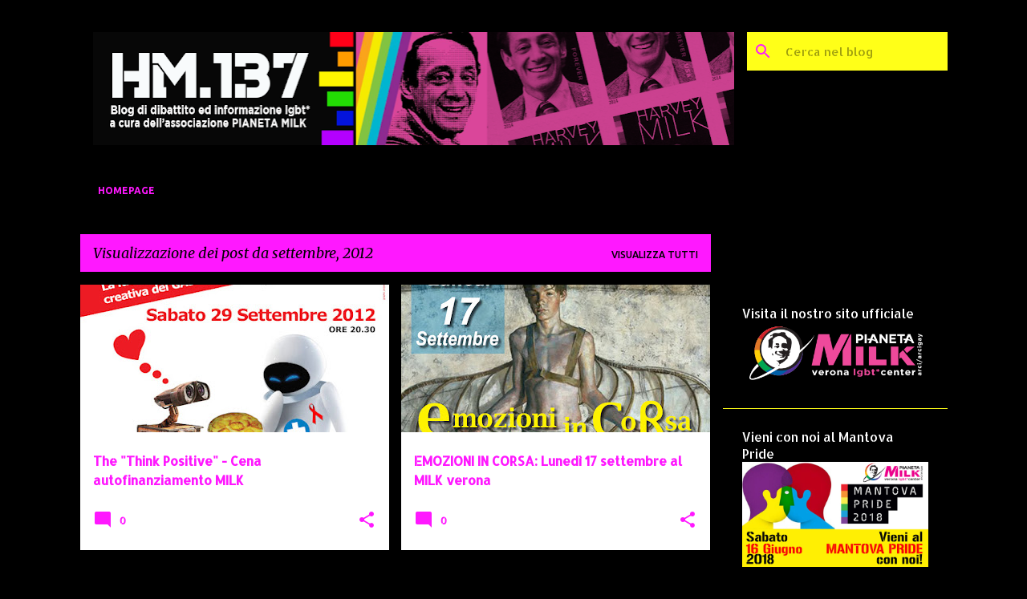

--- FILE ---
content_type: text/html; charset=UTF-8
request_url: https://milkveronalgbt.blogspot.com/2012/09/
body_size: 22786
content:
<!DOCTYPE html>
<html dir='ltr' lang='it'>
<head>
<meta content='width=device-width, initial-scale=1' name='viewport'/>
<title>HarveyMilk137</title>
<meta content='text/html; charset=UTF-8' http-equiv='Content-Type'/>
<!-- Chrome, Firefox OS and Opera -->
<meta content='#000000' name='theme-color'/>
<!-- Windows Phone -->
<meta content='#000000' name='msapplication-navbutton-color'/>
<meta content='blogger' name='generator'/>
<link href='https://milkveronalgbt.blogspot.com/favicon.ico' rel='icon' type='image/x-icon'/>
<link href='http://milkveronalgbt.blogspot.com/2012/09/' rel='canonical'/>
<link rel="alternate" type="application/atom+xml" title="HarveyMilk137 - Atom" href="https://milkveronalgbt.blogspot.com/feeds/posts/default" />
<link rel="alternate" type="application/rss+xml" title="HarveyMilk137 - RSS" href="https://milkveronalgbt.blogspot.com/feeds/posts/default?alt=rss" />
<link rel="service.post" type="application/atom+xml" title="HarveyMilk137 - Atom" href="https://www.blogger.com/feeds/8295926332573193189/posts/default" />
<!--Can't find substitution for tag [blog.ieCssRetrofitLinks]-->
<meta content='Milk Center - Centro della Comunità Lesbica, Gay, Bisessuale e Transgender di Verona' name='description'/>
<meta content='http://milkveronalgbt.blogspot.com/2012/09/' property='og:url'/>
<meta content='HarveyMilk137' property='og:title'/>
<meta content='Milk Center - Centro della Comunità Lesbica, Gay, Bisessuale e Transgender di Verona' property='og:description'/>
<meta content='https://blogger.googleusercontent.com/img/b/R29vZ2xl/AVvXsEiSf3tRk0ZDs5jB0VFIkS-KkEzvNxYWnx25Vb8JeYRdd9kSyVtlGO_9mMJ-ZQXP1LUA90115b_T7UArV0h2Y6SOxaa78Iqfo8eUaefL05YOFGxveTFDEVD58FO5vScXz7VCWG_-LgmECfc/w1200-h630-p-k-no-nu/CenathinkpiuA3.jpg' property='og:image'/>
<meta content='https://blogger.googleusercontent.com/img/b/R29vZ2xl/AVvXsEhpNAKWlXOkYyAMj0JmHThJOM5UU10LIwJdIWyi1rNf9ligt9Z9li4ALSbZ77-lpuixPnoo89GtMhpHJIgg5UWvbIVbe5s6P2SaT8O-k80T-fLiIcBUd2ScEby_p3SE1XsDwNuct0ssETk/w1200-h630-p-k-no-nu/EmozioniincorsaA3-6.jpg' property='og:image'/>
<style type='text/css'>@font-face{font-family:'Allerta Stencil';font-style:normal;font-weight:400;font-display:swap;src:url(//fonts.gstatic.com/s/allertastencil/v24/HTx0L209KT-LmIE9N7OR6eiycOe1_Db29XP-vA.woff2)format('woff2');unicode-range:U+0000-00FF,U+0131,U+0152-0153,U+02BB-02BC,U+02C6,U+02DA,U+02DC,U+0304,U+0308,U+0329,U+2000-206F,U+20AC,U+2122,U+2191,U+2193,U+2212,U+2215,U+FEFF,U+FFFD;}@font-face{font-family:'Merriweather';font-style:italic;font-weight:400;font-stretch:100%;font-display:swap;src:url(//fonts.gstatic.com/s/merriweather/v33/u-4B0qyriQwlOrhSvowK_l5-eTxCVx0ZbwLvKH2Gk9hLmp0v5yA-xXPqCzLvPee1XYk_XSf-FmTCUG36AvH4ZL_Ean2DTA.woff2)format('woff2');unicode-range:U+0460-052F,U+1C80-1C8A,U+20B4,U+2DE0-2DFF,U+A640-A69F,U+FE2E-FE2F;}@font-face{font-family:'Merriweather';font-style:italic;font-weight:400;font-stretch:100%;font-display:swap;src:url(//fonts.gstatic.com/s/merriweather/v33/u-4B0qyriQwlOrhSvowK_l5-eTxCVx0ZbwLvKH2Gk9hLmp0v5yA-xXPqCzLvPee1XYk_XSf-FmTCUG3zAvH4ZL_Ean2DTA.woff2)format('woff2');unicode-range:U+0301,U+0400-045F,U+0490-0491,U+04B0-04B1,U+2116;}@font-face{font-family:'Merriweather';font-style:italic;font-weight:400;font-stretch:100%;font-display:swap;src:url(//fonts.gstatic.com/s/merriweather/v33/u-4B0qyriQwlOrhSvowK_l5-eTxCVx0ZbwLvKH2Gk9hLmp0v5yA-xXPqCzLvPee1XYk_XSf-FmTCUG34AvH4ZL_Ean2DTA.woff2)format('woff2');unicode-range:U+0102-0103,U+0110-0111,U+0128-0129,U+0168-0169,U+01A0-01A1,U+01AF-01B0,U+0300-0301,U+0303-0304,U+0308-0309,U+0323,U+0329,U+1EA0-1EF9,U+20AB;}@font-face{font-family:'Merriweather';font-style:italic;font-weight:400;font-stretch:100%;font-display:swap;src:url(//fonts.gstatic.com/s/merriweather/v33/u-4B0qyriQwlOrhSvowK_l5-eTxCVx0ZbwLvKH2Gk9hLmp0v5yA-xXPqCzLvPee1XYk_XSf-FmTCUG35AvH4ZL_Ean2DTA.woff2)format('woff2');unicode-range:U+0100-02BA,U+02BD-02C5,U+02C7-02CC,U+02CE-02D7,U+02DD-02FF,U+0304,U+0308,U+0329,U+1D00-1DBF,U+1E00-1E9F,U+1EF2-1EFF,U+2020,U+20A0-20AB,U+20AD-20C0,U+2113,U+2C60-2C7F,U+A720-A7FF;}@font-face{font-family:'Merriweather';font-style:italic;font-weight:400;font-stretch:100%;font-display:swap;src:url(//fonts.gstatic.com/s/merriweather/v33/u-4B0qyriQwlOrhSvowK_l5-eTxCVx0ZbwLvKH2Gk9hLmp0v5yA-xXPqCzLvPee1XYk_XSf-FmTCUG33AvH4ZL_Ean0.woff2)format('woff2');unicode-range:U+0000-00FF,U+0131,U+0152-0153,U+02BB-02BC,U+02C6,U+02DA,U+02DC,U+0304,U+0308,U+0329,U+2000-206F,U+20AC,U+2122,U+2191,U+2193,U+2212,U+2215,U+FEFF,U+FFFD;}@font-face{font-family:'Merriweather';font-style:normal;font-weight:400;font-stretch:100%;font-display:swap;src:url(//fonts.gstatic.com/s/merriweather/v33/u-4D0qyriQwlOrhSvowK_l5UcA6zuSYEqOzpPe3HOZJ5eX1WtLaQwmYiScCmDxhtNOKl8yDr3icaGV31CPDaYKfFQn0.woff2)format('woff2');unicode-range:U+0460-052F,U+1C80-1C8A,U+20B4,U+2DE0-2DFF,U+A640-A69F,U+FE2E-FE2F;}@font-face{font-family:'Merriweather';font-style:normal;font-weight:400;font-stretch:100%;font-display:swap;src:url(//fonts.gstatic.com/s/merriweather/v33/u-4D0qyriQwlOrhSvowK_l5UcA6zuSYEqOzpPe3HOZJ5eX1WtLaQwmYiScCmDxhtNOKl8yDr3icaEF31CPDaYKfFQn0.woff2)format('woff2');unicode-range:U+0301,U+0400-045F,U+0490-0491,U+04B0-04B1,U+2116;}@font-face{font-family:'Merriweather';font-style:normal;font-weight:400;font-stretch:100%;font-display:swap;src:url(//fonts.gstatic.com/s/merriweather/v33/u-4D0qyriQwlOrhSvowK_l5UcA6zuSYEqOzpPe3HOZJ5eX1WtLaQwmYiScCmDxhtNOKl8yDr3icaG131CPDaYKfFQn0.woff2)format('woff2');unicode-range:U+0102-0103,U+0110-0111,U+0128-0129,U+0168-0169,U+01A0-01A1,U+01AF-01B0,U+0300-0301,U+0303-0304,U+0308-0309,U+0323,U+0329,U+1EA0-1EF9,U+20AB;}@font-face{font-family:'Merriweather';font-style:normal;font-weight:400;font-stretch:100%;font-display:swap;src:url(//fonts.gstatic.com/s/merriweather/v33/u-4D0qyriQwlOrhSvowK_l5UcA6zuSYEqOzpPe3HOZJ5eX1WtLaQwmYiScCmDxhtNOKl8yDr3icaGl31CPDaYKfFQn0.woff2)format('woff2');unicode-range:U+0100-02BA,U+02BD-02C5,U+02C7-02CC,U+02CE-02D7,U+02DD-02FF,U+0304,U+0308,U+0329,U+1D00-1DBF,U+1E00-1E9F,U+1EF2-1EFF,U+2020,U+20A0-20AB,U+20AD-20C0,U+2113,U+2C60-2C7F,U+A720-A7FF;}@font-face{font-family:'Merriweather';font-style:normal;font-weight:400;font-stretch:100%;font-display:swap;src:url(//fonts.gstatic.com/s/merriweather/v33/u-4D0qyriQwlOrhSvowK_l5UcA6zuSYEqOzpPe3HOZJ5eX1WtLaQwmYiScCmDxhtNOKl8yDr3icaFF31CPDaYKfF.woff2)format('woff2');unicode-range:U+0000-00FF,U+0131,U+0152-0153,U+02BB-02BC,U+02C6,U+02DA,U+02DC,U+0304,U+0308,U+0329,U+2000-206F,U+20AC,U+2122,U+2191,U+2193,U+2212,U+2215,U+FEFF,U+FFFD;}@font-face{font-family:'Ubuntu';font-style:normal;font-weight:400;font-display:swap;src:url(//fonts.gstatic.com/s/ubuntu/v21/4iCs6KVjbNBYlgoKcg72nU6AF7xm.woff2)format('woff2');unicode-range:U+0460-052F,U+1C80-1C8A,U+20B4,U+2DE0-2DFF,U+A640-A69F,U+FE2E-FE2F;}@font-face{font-family:'Ubuntu';font-style:normal;font-weight:400;font-display:swap;src:url(//fonts.gstatic.com/s/ubuntu/v21/4iCs6KVjbNBYlgoKew72nU6AF7xm.woff2)format('woff2');unicode-range:U+0301,U+0400-045F,U+0490-0491,U+04B0-04B1,U+2116;}@font-face{font-family:'Ubuntu';font-style:normal;font-weight:400;font-display:swap;src:url(//fonts.gstatic.com/s/ubuntu/v21/4iCs6KVjbNBYlgoKcw72nU6AF7xm.woff2)format('woff2');unicode-range:U+1F00-1FFF;}@font-face{font-family:'Ubuntu';font-style:normal;font-weight:400;font-display:swap;src:url(//fonts.gstatic.com/s/ubuntu/v21/4iCs6KVjbNBYlgoKfA72nU6AF7xm.woff2)format('woff2');unicode-range:U+0370-0377,U+037A-037F,U+0384-038A,U+038C,U+038E-03A1,U+03A3-03FF;}@font-face{font-family:'Ubuntu';font-style:normal;font-weight:400;font-display:swap;src:url(//fonts.gstatic.com/s/ubuntu/v21/4iCs6KVjbNBYlgoKcQ72nU6AF7xm.woff2)format('woff2');unicode-range:U+0100-02BA,U+02BD-02C5,U+02C7-02CC,U+02CE-02D7,U+02DD-02FF,U+0304,U+0308,U+0329,U+1D00-1DBF,U+1E00-1E9F,U+1EF2-1EFF,U+2020,U+20A0-20AB,U+20AD-20C0,U+2113,U+2C60-2C7F,U+A720-A7FF;}@font-face{font-family:'Ubuntu';font-style:normal;font-weight:400;font-display:swap;src:url(//fonts.gstatic.com/s/ubuntu/v21/4iCs6KVjbNBYlgoKfw72nU6AFw.woff2)format('woff2');unicode-range:U+0000-00FF,U+0131,U+0152-0153,U+02BB-02BC,U+02C6,U+02DA,U+02DC,U+0304,U+0308,U+0329,U+2000-206F,U+20AC,U+2122,U+2191,U+2193,U+2212,U+2215,U+FEFF,U+FFFD;}@font-face{font-family:'Ubuntu';font-style:normal;font-weight:500;font-display:swap;src:url(//fonts.gstatic.com/s/ubuntu/v21/4iCv6KVjbNBYlgoCjC3jvWyNPYZvg7UI.woff2)format('woff2');unicode-range:U+0460-052F,U+1C80-1C8A,U+20B4,U+2DE0-2DFF,U+A640-A69F,U+FE2E-FE2F;}@font-face{font-family:'Ubuntu';font-style:normal;font-weight:500;font-display:swap;src:url(//fonts.gstatic.com/s/ubuntu/v21/4iCv6KVjbNBYlgoCjC3jtGyNPYZvg7UI.woff2)format('woff2');unicode-range:U+0301,U+0400-045F,U+0490-0491,U+04B0-04B1,U+2116;}@font-face{font-family:'Ubuntu';font-style:normal;font-weight:500;font-display:swap;src:url(//fonts.gstatic.com/s/ubuntu/v21/4iCv6KVjbNBYlgoCjC3jvGyNPYZvg7UI.woff2)format('woff2');unicode-range:U+1F00-1FFF;}@font-face{font-family:'Ubuntu';font-style:normal;font-weight:500;font-display:swap;src:url(//fonts.gstatic.com/s/ubuntu/v21/4iCv6KVjbNBYlgoCjC3js2yNPYZvg7UI.woff2)format('woff2');unicode-range:U+0370-0377,U+037A-037F,U+0384-038A,U+038C,U+038E-03A1,U+03A3-03FF;}@font-face{font-family:'Ubuntu';font-style:normal;font-weight:500;font-display:swap;src:url(//fonts.gstatic.com/s/ubuntu/v21/4iCv6KVjbNBYlgoCjC3jvmyNPYZvg7UI.woff2)format('woff2');unicode-range:U+0100-02BA,U+02BD-02C5,U+02C7-02CC,U+02CE-02D7,U+02DD-02FF,U+0304,U+0308,U+0329,U+1D00-1DBF,U+1E00-1E9F,U+1EF2-1EFF,U+2020,U+20A0-20AB,U+20AD-20C0,U+2113,U+2C60-2C7F,U+A720-A7FF;}@font-face{font-family:'Ubuntu';font-style:normal;font-weight:500;font-display:swap;src:url(//fonts.gstatic.com/s/ubuntu/v21/4iCv6KVjbNBYlgoCjC3jsGyNPYZvgw.woff2)format('woff2');unicode-range:U+0000-00FF,U+0131,U+0152-0153,U+02BB-02BC,U+02C6,U+02DA,U+02DC,U+0304,U+0308,U+0329,U+2000-206F,U+20AC,U+2122,U+2191,U+2193,U+2212,U+2215,U+FEFF,U+FFFD;}@font-face{font-family:'Ubuntu';font-style:normal;font-weight:700;font-display:swap;src:url(//fonts.gstatic.com/s/ubuntu/v21/4iCv6KVjbNBYlgoCxCvjvWyNPYZvg7UI.woff2)format('woff2');unicode-range:U+0460-052F,U+1C80-1C8A,U+20B4,U+2DE0-2DFF,U+A640-A69F,U+FE2E-FE2F;}@font-face{font-family:'Ubuntu';font-style:normal;font-weight:700;font-display:swap;src:url(//fonts.gstatic.com/s/ubuntu/v21/4iCv6KVjbNBYlgoCxCvjtGyNPYZvg7UI.woff2)format('woff2');unicode-range:U+0301,U+0400-045F,U+0490-0491,U+04B0-04B1,U+2116;}@font-face{font-family:'Ubuntu';font-style:normal;font-weight:700;font-display:swap;src:url(//fonts.gstatic.com/s/ubuntu/v21/4iCv6KVjbNBYlgoCxCvjvGyNPYZvg7UI.woff2)format('woff2');unicode-range:U+1F00-1FFF;}@font-face{font-family:'Ubuntu';font-style:normal;font-weight:700;font-display:swap;src:url(//fonts.gstatic.com/s/ubuntu/v21/4iCv6KVjbNBYlgoCxCvjs2yNPYZvg7UI.woff2)format('woff2');unicode-range:U+0370-0377,U+037A-037F,U+0384-038A,U+038C,U+038E-03A1,U+03A3-03FF;}@font-face{font-family:'Ubuntu';font-style:normal;font-weight:700;font-display:swap;src:url(//fonts.gstatic.com/s/ubuntu/v21/4iCv6KVjbNBYlgoCxCvjvmyNPYZvg7UI.woff2)format('woff2');unicode-range:U+0100-02BA,U+02BD-02C5,U+02C7-02CC,U+02CE-02D7,U+02DD-02FF,U+0304,U+0308,U+0329,U+1D00-1DBF,U+1E00-1E9F,U+1EF2-1EFF,U+2020,U+20A0-20AB,U+20AD-20C0,U+2113,U+2C60-2C7F,U+A720-A7FF;}@font-face{font-family:'Ubuntu';font-style:normal;font-weight:700;font-display:swap;src:url(//fonts.gstatic.com/s/ubuntu/v21/4iCv6KVjbNBYlgoCxCvjsGyNPYZvgw.woff2)format('woff2');unicode-range:U+0000-00FF,U+0131,U+0152-0153,U+02BB-02BC,U+02C6,U+02DA,U+02DC,U+0304,U+0308,U+0329,U+2000-206F,U+20AC,U+2122,U+2191,U+2193,U+2212,U+2215,U+FEFF,U+FFFD;}</style>
<style id='page-skin-1' type='text/css'><!--
/*! normalize.css v8.0.0 | MIT License | github.com/necolas/normalize.css */html{line-height:1.15;-webkit-text-size-adjust:100%}body{margin:0}h1{font-size:2em;margin:.67em 0}hr{box-sizing:content-box;height:0;overflow:visible}pre{font-family:monospace,monospace;font-size:1em}a{background-color:transparent}abbr[title]{border-bottom:none;text-decoration:underline;text-decoration:underline dotted}b,strong{font-weight:bolder}code,kbd,samp{font-family:monospace,monospace;font-size:1em}small{font-size:80%}sub,sup{font-size:75%;line-height:0;position:relative;vertical-align:baseline}sub{bottom:-0.25em}sup{top:-0.5em}img{border-style:none}button,input,optgroup,select,textarea{font-family:inherit;font-size:100%;line-height:1.15;margin:0}button,input{overflow:visible}button,select{text-transform:none}button,[type="button"],[type="reset"],[type="submit"]{-webkit-appearance:button}button::-moz-focus-inner,[type="button"]::-moz-focus-inner,[type="reset"]::-moz-focus-inner,[type="submit"]::-moz-focus-inner{border-style:none;padding:0}button:-moz-focusring,[type="button"]:-moz-focusring,[type="reset"]:-moz-focusring,[type="submit"]:-moz-focusring{outline:1px dotted ButtonText}fieldset{padding:.35em .75em .625em}legend{box-sizing:border-box;color:inherit;display:table;max-width:100%;padding:0;white-space:normal}progress{vertical-align:baseline}textarea{overflow:auto}[type="checkbox"],[type="radio"]{box-sizing:border-box;padding:0}[type="number"]::-webkit-inner-spin-button,[type="number"]::-webkit-outer-spin-button{height:auto}[type="search"]{-webkit-appearance:textfield;outline-offset:-2px}[type="search"]::-webkit-search-decoration{-webkit-appearance:none}::-webkit-file-upload-button{-webkit-appearance:button;font:inherit}details{display:block}summary{display:list-item}template{display:none}[hidden]{display:none}
/*!************************************************
* Blogger Template Style
* Name: Emporio
**************************************************/
body{
word-wrap:break-word;
overflow-wrap:break-word;
word-break:break-word
}
.hidden{
display:none
}
.invisible{
visibility:hidden
}
.container:after,.float-container:after{
clear:both;
content:"";
display:table
}
.clearboth{
clear:both
}
#comments .comment .comment-actions,.subscribe-popup .FollowByEmail .follow-by-email-submit{
background:transparent;
border:0;
box-shadow:none;
color:#ff18ff;
cursor:pointer;
font-size:14px;
font-weight:700;
outline:none;
text-decoration:none;
text-transform:uppercase;
width:auto
}
.dim-overlay{
height:100vh;
left:0;
position:fixed;
top:0;
width:100%
}
#sharing-dim-overlay{
background-color:transparent
}
input::-ms-clear{
display:none
}
.blogger-logo,.svg-icon-24.blogger-logo{
fill:#ff9800;
opacity:1
}
.skip-navigation{
background-color:#fff;
box-sizing:border-box;
color:#000;
display:block;
height:0;
left:0;
line-height:50px;
overflow:hidden;
padding-top:0;
position:fixed;
text-align:center;
top:0;
-webkit-transition:box-shadow .3s,height .3s,padding-top .3s;
transition:box-shadow .3s,height .3s,padding-top .3s;
width:100%;
z-index:900
}
.skip-navigation:focus{
box-shadow:0 4px 5px 0 rgba(0,0,0,.14),0 1px 10px 0 rgba(0,0,0,.12),0 2px 4px -1px rgba(0,0,0,.2);
height:50px
}
#main{
outline:none
}
.main-heading{
clip:rect(1px,1px,1px,1px);
border:0;
height:1px;
overflow:hidden;
padding:0;
position:absolute;
width:1px
}
.Attribution{
margin-top:1em;
text-align:center
}
.Attribution .blogger img,.Attribution .blogger svg{
vertical-align:bottom
}
.Attribution .blogger img{
margin-right:.5em
}
.Attribution div{
line-height:24px;
margin-top:.5em
}
.Attribution .copyright,.Attribution .image-attribution{
font-size:.7em;
margin-top:1.5em
}
.bg-photo{
background-attachment:scroll!important
}
body .CSS_LIGHTBOX{
z-index:900
}
.extendable .show-less,.extendable .show-more{
border-color:#ff18ff;
color:#ff18ff;
margin-top:8px
}
.extendable .show-less.hidden,.extendable .show-more.hidden,.inline-ad{
display:none
}
.inline-ad{
max-width:100%;
overflow:hidden
}
.adsbygoogle{
display:block
}
#cookieChoiceInfo{
bottom:0;
top:auto
}
iframe.b-hbp-video{
border:0
}
.post-body iframe{
max-width:100%
}
.post-body a[imageanchor="1"]{
display:inline-block
}
.byline{
margin-right:1em
}
.byline:last-child{
margin-right:0
}
.link-copied-dialog{
max-width:520px;
outline:0
}
.link-copied-dialog .modal-dialog-buttons{
margin-top:8px
}
.link-copied-dialog .goog-buttonset-default{
background:transparent;
border:0
}
.link-copied-dialog .goog-buttonset-default:focus{
outline:0
}
.paging-control-container{
margin-bottom:16px
}
.paging-control-container .paging-control{
display:inline-block
}
.paging-control-container .comment-range-text:after,.paging-control-container .paging-control{
color:#ff18ff
}
.paging-control-container .comment-range-text,.paging-control-container .paging-control{
margin-right:8px
}
.paging-control-container .comment-range-text:after,.paging-control-container .paging-control:after{
padding-left:8px;
content:"\b7";
cursor:default;
pointer-events:none
}
.paging-control-container .comment-range-text:last-child:after,.paging-control-container .paging-control:last-child:after{
content:none
}
.byline.reactions iframe{
height:20px
}
.b-notification{
background-color:#fff;
border-bottom:1px solid #000;
box-sizing:border-box;
color:#000;
padding:16px 32px;
text-align:center
}
.b-notification.visible{
-webkit-transition:margin-top .3s cubic-bezier(.4,0,.2,1);
transition:margin-top .3s cubic-bezier(.4,0,.2,1)
}
.b-notification.invisible{
position:absolute
}
.b-notification-close{
position:absolute;
right:8px;
top:8px
}
.no-posts-message{
line-height:40px;
text-align:center
}
@media screen and (max-width:745px){
body.item-view .post-body a[imageanchor="1"][style*="float: left;"],body.item-view .post-body a[imageanchor="1"][style*="float: right;"]{
clear:none!important;
float:none!important
}
body.item-view .post-body a[imageanchor="1"] img{
display:block;
height:auto;
margin:0 auto
}
body.item-view .post-body>.separator:first-child>a[imageanchor="1"]:first-child{
margin-top:20px
}
.post-body a[imageanchor]{
display:block
}
body.item-view .post-body a[imageanchor="1"]{
margin-left:0!important;
margin-right:0!important
}
body.item-view .post-body a[imageanchor="1"]+a[imageanchor="1"]{
margin-top:16px
}
}
.item-control{
display:none
}
#comments{
border-top:1px dashed rgba(0,0,0,.54);
margin-top:20px;
padding:20px
}
#comments .comment-thread ol{
padding-left:0;
margin:0;
padding-left:0
}
#comments .comment .comment-replybox-single,#comments .comment-thread .comment-replies{
margin-left:60px
}
#comments .comment-thread .thread-count{
display:none
}
#comments .comment{
list-style-type:none;
padding:0 0 30px;
position:relative
}
#comments .comment .comment{
padding-bottom:8px
}
.comment .avatar-image-container{
position:absolute
}
.comment .avatar-image-container img{
border-radius:50%
}
.avatar-image-container svg,.comment .avatar-image-container .avatar-icon{
fill:#ff18ff;
border:1px solid #ff18ff;
border-radius:50%;
box-sizing:border-box;
height:35px;
margin:0;
padding:7px;
width:35px
}
.comment .comment-block{
margin-left:60px;
margin-top:10px;
padding-bottom:0
}
#comments .comment-author-header-wrapper{
margin-left:40px
}
#comments .comment .thread-expanded .comment-block{
padding-bottom:20px
}
#comments .comment .comment-header .user,#comments .comment .comment-header .user a{
color:#ff18ff;
font-style:normal;
font-weight:700
}
#comments .comment .comment-actions{
bottom:0;
margin-bottom:15px;
position:absolute
}
#comments .comment .comment-actions>*{
margin-right:8px
}
#comments .comment .comment-header .datetime{
margin-left:8px;
bottom:0;
display:inline-block;
font-size:13px;
font-style:italic
}
#comments .comment .comment-footer .comment-timestamp a,#comments .comment .comment-header .datetime,#comments .comment .comment-header .datetime a{
color:rgba(255,24,255,.54)
}
#comments .comment .comment-content,.comment .comment-body{
margin-top:12px;
word-break:break-word
}
.comment-body{
margin-bottom:12px
}
#comments.embed[data-num-comments="0"]{
border:0;
margin-top:0;
padding-top:0
}
#comment-editor-src,#comments.embed[data-num-comments="0"] #comment-post-message,#comments.embed[data-num-comments="0"] div.comment-form>p,#comments.embed[data-num-comments="0"] p.comment-footer{
display:none
}
.comments .comments-content .loadmore.loaded{
max-height:0;
opacity:0;
overflow:hidden
}
.extendable .remaining-items{
height:0;
overflow:hidden;
-webkit-transition:height .3s cubic-bezier(.4,0,.2,1);
transition:height .3s cubic-bezier(.4,0,.2,1)
}
.extendable .remaining-items.expanded{
height:auto
}
.svg-icon-24,.svg-icon-24-button{
cursor:pointer;
height:24px;
min-width:24px;
width:24px
}
.touch-icon{
margin:-12px;
padding:12px
}
.touch-icon:active,.touch-icon:focus{
background-color:hsla(0,0%,60%,.4);
border-radius:50%
}
svg:not(:root).touch-icon{
overflow:visible
}
html[dir=rtl] .rtl-reversible-icon{
-webkit-transform:scaleX(-1);
transform:scaleX(-1)
}
.svg-icon-24-button,.touch-icon-button{
background:transparent;
border:0;
margin:0;
outline:none;
padding:0
}
.touch-icon-button .touch-icon:active,.touch-icon-button .touch-icon:focus{
background-color:transparent
}
.touch-icon-button:active .touch-icon,.touch-icon-button:focus .touch-icon{
background-color:hsla(0,0%,60%,.4);
border-radius:50%
}
.Profile .default-avatar-wrapper .avatar-icon{
fill:#ff18ff;
border:1px solid #ff18ff;
border-radius:50%;
box-sizing:border-box;
margin:0
}
.Profile .individual .default-avatar-wrapper .avatar-icon{
padding:25px
}
.Profile .individual .avatar-icon,.Profile .individual .profile-img{
height:90px;
width:90px
}
.Profile .team .default-avatar-wrapper .avatar-icon{
padding:8px
}
.Profile .team .avatar-icon,.Profile .team .default-avatar-wrapper,.Profile .team .profile-img{
height:40px;
width:40px
}
.snippet-container{
margin:0;
overflow:hidden;
position:relative
}
.snippet-fade{
right:0;
bottom:0;
box-sizing:border-box;
position:absolute;
width:96px
}
.snippet-fade:after{
content:"\2026";
float:right
}
.centered-top-container.sticky{
left:0;
position:fixed;
right:0;
top:0;
-webkit-transition-duration:.2s;
transition-duration:.2s;
-webkit-transition-property:opacity,-webkit-transform;
transition-property:opacity,-webkit-transform;
transition-property:transform,opacity;
transition-property:transform,opacity,-webkit-transform;
-webkit-transition-timing-function:cubic-bezier(.4,0,.2,1);
transition-timing-function:cubic-bezier(.4,0,.2,1);
width:auto;
z-index:8
}
.centered-top-placeholder{
display:none
}
.collapsed-header .centered-top-placeholder{
display:block
}
.centered-top-container .Header .replaced h1,.centered-top-placeholder .Header .replaced h1{
display:none
}
.centered-top-container.sticky .Header .replaced h1{
display:block
}
.centered-top-container.sticky .Header .header-widget{
background:none
}
.centered-top-container.sticky .Header .header-image-wrapper{
display:none
}
.centered-top-container img,.centered-top-placeholder img{
max-width:100%
}
.collapsible{
-webkit-transition:height .3s cubic-bezier(.4,0,.2,1);
transition:height .3s cubic-bezier(.4,0,.2,1)
}
.collapsible,.collapsible>summary{
display:block;
overflow:hidden
}
.collapsible>:not(summary){
display:none
}
.collapsible[open]>:not(summary){
display:block
}
.collapsible:focus,.collapsible>summary:focus{
outline:none
}
.collapsible>summary{
cursor:pointer;
display:block;
padding:0
}
.collapsible:focus>summary,.collapsible>summary:focus{
background-color:transparent
}
.collapsible>summary::-webkit-details-marker{
display:none
}
.collapsible-title{
-webkit-box-align:center;
align-items:center;
display:-webkit-box;
display:flex
}
.collapsible-title .title{
-webkit-box-flex:1;
-webkit-box-ordinal-group:1;
flex:1 1 auto;
order:0;
overflow:hidden;
text-overflow:ellipsis;
white-space:nowrap
}
.collapsible-title .chevron-down,.collapsible[open] .collapsible-title .chevron-up{
display:block
}
.collapsible-title .chevron-up,.collapsible[open] .collapsible-title .chevron-down{
display:none
}
.flat-button{
border-radius:2px;
font-weight:700;
margin:-8px;
padding:8px;
text-transform:uppercase
}
.flat-button,.flat-icon-button{
cursor:pointer;
display:inline-block
}
.flat-icon-button{
background:transparent;
border:0;
box-sizing:content-box;
line-height:0;
margin:-12px;
outline:none;
padding:12px
}
.flat-icon-button,.flat-icon-button .splash-wrapper{
border-radius:50%
}
.flat-icon-button .splash.animate{
-webkit-animation-duration:.3s;
animation-duration:.3s
}
body#layout .bg-photo,body#layout .bg-photo-overlay{
display:none
}
body#layout .centered{
max-width:954px
}
body#layout .navigation{
display:none
}
body#layout .sidebar-container{
display:inline-block;
width:40%
}
body#layout .hamburger-menu,body#layout .search{
display:none
}
.overflowable-container{
max-height:44px;
overflow:hidden;
position:relative
}
.overflow-button{
cursor:pointer
}
#overflowable-dim-overlay{
background:transparent
}
.overflow-popup{
background-color:#000000;
box-shadow:0 2px 2px 0 rgba(0,0,0,.14),0 3px 1px -2px rgba(0,0,0,.2),0 1px 5px 0 rgba(0,0,0,.12);
left:0;
max-width:calc(100% - 32px);
position:absolute;
top:0;
visibility:hidden;
z-index:101
}
.overflow-popup ul{
list-style:none
}
.overflow-popup .tabs li,.overflow-popup li{
display:block;
height:auto
}
.overflow-popup .tabs li{
padding-left:0;
padding-right:0
}
.overflow-button.hidden,.overflow-popup .tabs li.hidden,.overflow-popup li.hidden,.widget.Sharing .sharing-button{
display:none
}
.widget.Sharing .sharing-buttons li{
padding:0
}
.widget.Sharing .sharing-buttons li span{
display:none
}
.post-share-buttons{
position:relative
}
.sharing-open.touch-icon-button:active .touch-icon,.sharing-open.touch-icon-button:focus .touch-icon{
background-color:transparent
}
.share-buttons{
background-color:#000000;
border-radius:2px;
box-shadow:0 2px 2px 0 rgba(0,0,0,.14),0 3px 1px -2px rgba(0,0,0,.2),0 1px 5px 0 rgba(0,0,0,.12);
color:#ffffff;
list-style:none;
margin:0;
min-width:200px;
padding:8px 0;
position:absolute;
top:-11px;
z-index:101
}
.share-buttons.hidden{
display:none
}
.sharing-button{
background:transparent;
border:0;
cursor:pointer;
margin:0;
outline:none;
padding:0
}
.share-buttons li{
height:48px;
margin:0
}
.share-buttons li:last-child{
margin-bottom:0
}
.share-buttons li .sharing-platform-button{
box-sizing:border-box;
cursor:pointer;
display:block;
height:100%;
margin-bottom:0;
padding:0 16px;
position:relative;
width:100%
}
.share-buttons li .sharing-platform-button:focus,.share-buttons li .sharing-platform-button:hover{
background-color:hsla(0,0%,50%,.1);
outline:none
}
.share-buttons li svg[class*=" sharing-"],.share-buttons li svg[class^=sharing-]{
position:absolute;
top:10px
}
.share-buttons li span.sharing-platform-button{
position:relative;
top:0
}
.share-buttons li .platform-sharing-text{
margin-left:56px;
display:block;
font-size:16px;
line-height:48px;
white-space:nowrap
}
.sidebar-container{
-webkit-overflow-scrolling:touch;
background-color:#000000;
max-width:280px;
overflow-y:auto;
-webkit-transition-duration:.3s;
transition-duration:.3s;
-webkit-transition-property:-webkit-transform;
transition-property:-webkit-transform;
transition-property:transform;
transition-property:transform,-webkit-transform;
-webkit-transition-timing-function:cubic-bezier(0,0,.2,1);
transition-timing-function:cubic-bezier(0,0,.2,1);
width:280px;
z-index:101
}
.sidebar-container .navigation{
line-height:0;
padding:16px
}
.sidebar-container .sidebar-back{
cursor:pointer
}
.sidebar-container .widget{
background:none;
margin:0 16px;
padding:16px 0
}
.sidebar-container .widget .title{
color:#ffffff;
margin:0
}
.sidebar-container .widget ul{
list-style:none;
margin:0;
padding:0
}
.sidebar-container .widget ul ul{
margin-left:1em
}
.sidebar-container .widget li{
font-size:16px;
line-height:normal
}
.sidebar-container .widget+.widget{
border-top:1px solid #ffff18
}
.BlogArchive li{
margin:16px 0
}
.BlogArchive li:last-child{
margin-bottom:0
}
.Label li a{
display:inline-block
}
.BlogArchive .post-count,.Label .label-count{
margin-left:.25em;
float:right
}
.BlogArchive .post-count:before,.Label .label-count:before{
content:"("
}
.BlogArchive .post-count:after,.Label .label-count:after{
content:")"
}
.widget.Translate .skiptranslate>div{
display:block!important
}
.widget.Profile .profile-link{
display:-webkit-box;
display:flex
}
.widget.Profile .team-member .default-avatar-wrapper,.widget.Profile .team-member .profile-img{
-webkit-box-flex:0;
margin-right:1em;
flex:0 0 auto
}
.widget.Profile .individual .profile-link{
-webkit-box-orient:vertical;
-webkit-box-direction:normal;
flex-direction:column
}
.widget.Profile .team .profile-link .profile-name{
-webkit-box-flex:1;
align-self:center;
display:block;
flex:1 1 auto
}
.dim-overlay{
background-color:rgba(0,0,0,.54)
}
body.sidebar-visible{
overflow-y:hidden
}
@media screen and (max-width:680px){
.sidebar-container{
bottom:0;
left:auto;
position:fixed;
right:0;
top:0
}
.sidebar-container.sidebar-invisible{
-webkit-transform:translateX(100%);
transform:translateX(100%);
-webkit-transition-timing-function:cubic-bezier(.4,0,.6,1);
transition-timing-function:cubic-bezier(.4,0,.6,1)
}
}
.dialog{
background:#ffffff;
box-shadow:0 2px 2px 0 rgba(0,0,0,.14),0 3px 1px -2px rgba(0,0,0,.2),0 1px 5px 0 rgba(0,0,0,.12);
box-sizing:border-box;
color:#000000;
padding:30px;
position:fixed;
text-align:center;
width:calc(100% - 24px);
z-index:101
}
.dialog input[type=email],.dialog input[type=text]{
background-color:transparent;
border:0;
border-bottom:1px solid rgba(255,255,255,.12);
color:#000000;
display:block;
font-family:Ubuntu, sans-serif;
font-size:16px;
line-height:24px;
margin:auto;
outline:none;
padding-bottom:7px;
text-align:center;
width:100%
}
.dialog input[type=email]::-webkit-input-placeholder,.dialog input[type=text]::-webkit-input-placeholder{
color:rgba(0,0,0,.5)
}
.dialog input[type=email]::-moz-placeholder,.dialog input[type=text]::-moz-placeholder{
color:rgba(0,0,0,.5)
}
.dialog input[type=email]:-ms-input-placeholder,.dialog input[type=text]:-ms-input-placeholder{
color:rgba(0,0,0,.5)
}
.dialog input[type=email]::-ms-input-placeholder,.dialog input[type=text]::-ms-input-placeholder{
color:rgba(0,0,0,.5)
}
.dialog input[type=email]::placeholder,.dialog input[type=text]::placeholder{
color:rgba(0,0,0,.5)
}
.dialog input[type=email]:focus,.dialog input[type=text]:focus{
border-bottom:2px solid #ff18ff;
padding-bottom:6px
}
.dialog input.no-cursor{
color:transparent;
text-shadow:0 0 0 #000000
}
.dialog input.no-cursor:focus{
outline:none
}
.dialog input[type=submit]{
font-family:Ubuntu, sans-serif
}
.dialog .goog-buttonset-default{
color:#ff18ff
}
.loading-spinner-large{
-webkit-animation:mspin-rotate 1568.63ms linear infinite;
animation:mspin-rotate 1568.63ms linear infinite;
height:48px;
overflow:hidden;
position:absolute;
width:48px;
z-index:200
}
.loading-spinner-large>div{
-webkit-animation:mspin-revrot 5332ms steps(4) infinite;
animation:mspin-revrot 5332ms steps(4) infinite
}
.loading-spinner-large>div>div{
-webkit-animation:mspin-singlecolor-large-film 1333ms steps(81) infinite;
animation:mspin-singlecolor-large-film 1333ms steps(81) infinite;
background-size:100%;
height:48px;
width:3888px
}
.mspin-black-large>div>div,.mspin-grey_54-large>div>div{
background-image:url(https://www.blogblog.com/indie/mspin_black_large.svg)
}
.mspin-white-large>div>div{
background-image:url(https://www.blogblog.com/indie/mspin_white_large.svg)
}
.mspin-grey_54-large{
opacity:.54
}
@-webkit-keyframes mspin-singlecolor-large-film{
0%{
-webkit-transform:translateX(0);
transform:translateX(0)
}
to{
-webkit-transform:translateX(-3888px);
transform:translateX(-3888px)
}
}
@keyframes mspin-singlecolor-large-film{
0%{
-webkit-transform:translateX(0);
transform:translateX(0)
}
to{
-webkit-transform:translateX(-3888px);
transform:translateX(-3888px)
}
}
@-webkit-keyframes mspin-rotate{
0%{
-webkit-transform:rotate(0deg);
transform:rotate(0deg)
}
to{
-webkit-transform:rotate(1turn);
transform:rotate(1turn)
}
}
@keyframes mspin-rotate{
0%{
-webkit-transform:rotate(0deg);
transform:rotate(0deg)
}
to{
-webkit-transform:rotate(1turn);
transform:rotate(1turn)
}
}
@-webkit-keyframes mspin-revrot{
0%{
-webkit-transform:rotate(0deg);
transform:rotate(0deg)
}
to{
-webkit-transform:rotate(-1turn);
transform:rotate(-1turn)
}
}
@keyframes mspin-revrot{
0%{
-webkit-transform:rotate(0deg);
transform:rotate(0deg)
}
to{
-webkit-transform:rotate(-1turn);
transform:rotate(-1turn)
}
}
.subscribe-popup{
max-width:364px
}
.subscribe-popup h3{
color:#ff18ff;
font-size:1.8em;
margin-top:0
}
.subscribe-popup .FollowByEmail h3{
display:none
}
.subscribe-popup .FollowByEmail .follow-by-email-submit{
color:#ff18ff;
display:inline-block;
margin:24px auto 0;
white-space:normal;
width:auto
}
.subscribe-popup .FollowByEmail .follow-by-email-submit:disabled{
cursor:default;
opacity:.3
}
@media (max-width:800px){
.blog-name div.widget.Subscribe{
margin-bottom:16px
}
body.item-view .blog-name div.widget.Subscribe{
margin:8px auto 16px;
width:100%
}
}
.sidebar-container .svg-icon-24{
fill:#ff18ff
}
.centered-top .svg-icon-24{
fill:#ff18ff
}
.centered-bottom .svg-icon-24.touch-icon,.centered-bottom a .svg-icon-24,.centered-bottom button .svg-icon-24{
fill:#ff18ff
}
.post-wrapper .svg-icon-24.touch-icon,.post-wrapper a .svg-icon-24,.post-wrapper button .svg-icon-24{
fill:#ff18ff
}
.centered-bottom .share-buttons .svg-icon-24,.share-buttons .svg-icon-24{
fill:#ff18ff
}
.svg-icon-24.hamburger-menu{
fill:#ff18ff
}
body#layout .page_body{
padding:0;
position:relative;
top:0
}
body#layout .page{
display:inline-block;
left:inherit;
position:relative;
vertical-align:top;
width:540px
}
body{
background:#f7f7f7 none repeat scroll top left;
background-color:#000000;
background-size:cover;
font:400 16px Ubuntu, sans-serif;
margin:0;
min-height:100vh
}
body,h3,h3.title{
color:#ffffff
}
.post-wrapper .post-title,.post-wrapper .post-title a,.post-wrapper .post-title a:hover,.post-wrapper .post-title a:visited{
color:#ff18ff
}
a{
color:#ff18ff;
text-decoration:none
}
a:visited{
color:#ff18ff
}
a:hover{
color:#ff18ff
}
blockquote{
color:#eeeeee;
font:400 16px Ubuntu, sans-serif;
font-size:x-large;
font-style:italic;
font-weight:300;
text-align:center
}
.dim-overlay{
z-index:100
}
.page{
-webkit-box-orient:vertical;
-webkit-box-direction:normal;
box-sizing:border-box;
display:-webkit-box;
display:flex;
flex-direction:column;
min-height:100vh;
padding-bottom:1em
}
.page>*{
-webkit-box-flex:0;
flex:0 0 auto
}
.page>#footer{
margin-top:auto
}
.bg-photo-container{
overflow:hidden
}
.bg-photo-container,.bg-photo-container .bg-photo{
height:464px;
width:100%
}
.bg-photo-container .bg-photo{
background-position:50%;
background-size:cover;
z-index:-1
}
.centered{
margin:0 auto;
position:relative;
width:1482px
}
.centered .main,.centered .main-container{
float:left
}
.centered .main{
padding-bottom:1em
}
.centered .centered-bottom:after{
clear:both;
content:"";
display:table
}
@media (min-width:1626px){
.page_body.has-vertical-ads .centered{
width:1625px
}
}
@media (min-width:1225px) and (max-width:1482px){
.centered{
width:1081px
}
}
@media (min-width:1225px) and (max-width:1625px){
.page_body.has-vertical-ads .centered{
width:1224px
}
}
@media (max-width:1224px){
.centered{
width:680px
}
}
@media (max-width:680px){
.centered{
max-width:600px;
width:100%
}
}
.feed-view .post-wrapper.hero,.main,.main-container,.post-filter-message,.top-nav .section{
width:1187px
}
@media (min-width:1225px) and (max-width:1482px){
.feed-view .post-wrapper.hero,.main,.main-container,.post-filter-message,.top-nav .section{
width:786px
}
}
@media (min-width:1225px) and (max-width:1625px){
.feed-view .page_body.has-vertical-ads .post-wrapper.hero,.page_body.has-vertical-ads .feed-view .post-wrapper.hero,.page_body.has-vertical-ads .main,.page_body.has-vertical-ads .main-container,.page_body.has-vertical-ads .post-filter-message,.page_body.has-vertical-ads .top-nav .section{
width:786px
}
}
@media (max-width:1224px){
.feed-view .post-wrapper.hero,.main,.main-container,.post-filter-message,.top-nav .section{
width:auto
}
}
.widget .title{
font-size:18px;
line-height:28px;
margin:18px 0
}
.extendable .show-less,.extendable .show-more{
color:#ff18ff;
cursor:pointer;
font:500 12px Ubuntu, sans-serif;
margin:0 -16px;
padding:16px;
text-transform:uppercase
}
.widget.Profile{
font:400 16px Ubuntu, sans-serif
}
.sidebar-container .widget.Profile{
padding:16px
}
.widget.Profile h2{
display:none
}
.widget.Profile .title{
margin:16px 32px
}
.widget.Profile .profile-img{
border-radius:50%
}
.widget.Profile .individual{
display:-webkit-box;
display:flex
}
.widget.Profile .individual .profile-info{
margin-left:16px;
align-self:center
}
.widget.Profile .profile-datablock{
margin-bottom:.75em;
margin-top:0
}
.widget.Profile .profile-link{
background-image:none!important;
font-family:inherit;
max-width:100%;
overflow:hidden
}
.widget.Profile .individual .profile-link{
display:block;
margin:0 -10px;
padding:0 10px
}
.widget.Profile .individual .profile-data a.profile-link.g-profile,.widget.Profile .team a.profile-link.g-profile .profile-name{
color:#ffffff;
font:normal normal 16px Allerta Stencil;
margin-bottom:.75em
}
.widget.Profile .individual .profile-data a.profile-link.g-profile{
line-height:1.25
}
.widget.Profile .individual>a:first-child{
flex-shrink:0
}
.widget.Profile dd{
margin:0
}
.widget.Profile ul{
list-style:none;
padding:0
}
.widget.Profile ul li{
margin:10px 0 30px
}
.widget.Profile .team .extendable,.widget.Profile .team .extendable .first-items,.widget.Profile .team .extendable .remaining-items{
margin:0;
max-width:100%;
padding:0
}
.widget.Profile .team-member .profile-name-container{
-webkit-box-flex:0;
flex:0 1 auto
}
.widget.Profile .team .extendable .show-less,.widget.Profile .team .extendable .show-more{
left:56px;
position:relative
}
#comments a,.post-wrapper a{
color:#ff18ff
}
div.widget.Blog .blog-posts .post-outer{
border:0
}
div.widget.Blog .post-outer{
padding-bottom:0
}
.post .thumb{
float:left;
height:20%;
width:20%
}
.no-posts-message,.status-msg-body{
margin:10px 0
}
.blog-pager{
text-align:center
}
.post-title{
margin:0
}
.post-title,.post-title a{
font:normal bold 24px Allerta Stencil
}
.post-body{
display:block;
font:normal normal 16px 'Trebuchet MS', Trebuchet, sans-serif;
line-height:32px;
margin:0
}
.post-body,.post-snippet{
color:#000000
}
.post-snippet{
font:normal normal 14px 'Trebuchet MS', Trebuchet, sans-serif;
line-height:24px;
margin:8px 0;
max-height:72px
}
.post-snippet .snippet-fade{
background:-webkit-linear-gradient(left,#ffffff 0,#ffffff 20%,rgba(255, 255, 255, 0) 100%);
background:linear-gradient(to left,#ffffff 0,#ffffff 20%,rgba(255, 255, 255, 0) 100%);
bottom:0;
color:#000000;
position:absolute
}
.post-body img{
height:inherit;
max-width:100%
}
.byline,.byline.post-author a,.byline.post-timestamp a{
color:#ffffff;
font:italic 400 12px Merriweather, Georgia, serif
}
.byline.post-author{
text-transform:lowercase
}
.byline.post-author a{
text-transform:none
}
.item-byline .byline,.post-header .byline{
margin-right:0
}
.post-share-buttons .share-buttons{
background:#000000;
color:#ffffff;
font:400 14px Ubuntu, sans-serif
}
.tr-caption{
color:#eeeeee;
font:400 16px Ubuntu, sans-serif;
font-size:1.1em;
font-style:italic
}
.post-filter-message{
background-color:#ff18ff;
box-sizing:border-box;
color:#000000;
display:-webkit-box;
display:flex;
font:italic 400 18px Merriweather, Georgia, serif;
margin-bottom:16px;
margin-top:32px;
padding:12px 16px
}
.post-filter-message>div:first-child{
-webkit-box-flex:1;
flex:1 0 auto
}
.post-filter-message a{
padding-left:30px;
color:#ff18ff;
color:#000000;
cursor:pointer;
font:500 12px Ubuntu, sans-serif;
text-transform:uppercase;
white-space:nowrap
}
.post-filter-message .search-label,.post-filter-message .search-query{
font-style:italic;
quotes:"\201c" "\201d" "\2018" "\2019"
}
.post-filter-message .search-label:before,.post-filter-message .search-query:before{
content:open-quote
}
.post-filter-message .search-label:after,.post-filter-message .search-query:after{
content:close-quote
}
#blog-pager{
margin-bottom:1em;
margin-top:2em
}
#blog-pager a{
color:#ff18ff;
cursor:pointer;
font:500 12px Ubuntu, sans-serif;
text-transform:uppercase
}
.Label{
overflow-x:hidden
}
.Label ul{
list-style:none;
padding:0
}
.Label li{
display:inline-block;
max-width:100%;
overflow:hidden;
text-overflow:ellipsis;
white-space:nowrap
}
.Label .first-ten{
margin-top:16px
}
.Label .show-all{
border-color:#ff18ff;
color:#ff18ff;
cursor:pointer;
font-style:normal;
margin-top:8px;
text-transform:uppercase
}
.Label .show-all,.Label .show-all.hidden{
display:inline-block
}
.Label li a,.Label span.label-size,.byline.post-labels a{
background-color:rgba(255,24,255,.1);
border-radius:2px;
color:#ff18ff;
cursor:pointer;
display:inline-block;
font:500 10.5px Ubuntu, sans-serif;
line-height:1.5;
margin:4px 4px 4px 0;
padding:4px 8px;
text-transform:uppercase;
vertical-align:middle
}
body.item-view .byline.post-labels a{
background-color:rgba(255,24,255,.1);
color:#ff18ff
}
.FeaturedPost .item-thumbnail img{
max-width:100%
}
.sidebar-container .FeaturedPost .post-title a{
color:#ff18ff;
font:500 14px Ubuntu, sans-serif
}
body.item-view .PopularPosts{
display:inline-block;
overflow-y:auto;
vertical-align:top;
width:280px
}
.PopularPosts h3.title{
font:normal normal 16px Allerta Stencil
}
.PopularPosts .post-title{
margin:0 0 16px
}
.PopularPosts .post-title a{
color:#ff18ff;
font:500 14px Ubuntu, sans-serif;
line-height:24px
}
.PopularPosts .item-thumbnail{
clear:both;
height:152px;
overflow-y:hidden;
width:100%
}
.PopularPosts .item-thumbnail img{
padding:0;
width:100%
}
.PopularPosts .popular-posts-snippet{
color:#eeeeee;
font:italic 400 14px Merriweather, Georgia, serif;
line-height:24px;
max-height:calc(24px * 4);
overflow:hidden
}
.PopularPosts .popular-posts-snippet .snippet-fade{
color:#eeeeee
}
.PopularPosts .post{
margin:30px 0;
position:relative
}
.PopularPosts .post+.post{
padding-top:1em
}
.popular-posts-snippet .snippet-fade{
right:0;
background:-webkit-linear-gradient(left,#000000 0,#000000 20%,rgba(0, 0, 0, 0) 100%);
background:linear-gradient(to left,#000000 0,#000000 20%,rgba(0, 0, 0, 0) 100%);
height:24px;
line-height:24px;
position:absolute;
top:calc(24px * 3);
width:96px
}
.Attribution{
color:#000000
}
.Attribution a,.Attribution a:hover,.Attribution a:visited{
color:#ff18ff
}
.Attribution svg{
fill:#ffffff
}
.inline-ad{
margin-bottom:16px
}
.item-view .inline-ad{
display:block
}
.vertical-ad-container{
margin-left:15px;
float:left;
min-height:1px;
width:128px
}
.item-view .vertical-ad-container{
margin-top:30px
}
.inline-ad-placeholder,.vertical-ad-placeholder{
background:#ffffff;
border:1px solid #000;
opacity:.9;
text-align:center;
vertical-align:middle
}
.inline-ad-placeholder span,.vertical-ad-placeholder span{
color:#ff18ff;
display:block;
font-weight:700;
margin-top:290px;
text-transform:uppercase
}
.vertical-ad-placeholder{
height:600px
}
.vertical-ad-placeholder span{
margin-top:290px;
padding:0 40px
}
.inline-ad-placeholder{
height:90px
}
.inline-ad-placeholder span{
margin-top:35px
}
.centered-top-container.sticky,.sticky .centered-top{
background-color:#000000
}
.centered-top{
-webkit-box-align:start;
align-items:flex-start;
display:-webkit-box;
display:flex;
flex-wrap:wrap;
margin:0 auto;
max-width:1482px;
padding-top:40px
}
.page_body.has-vertical-ads .centered-top{
max-width:1625px
}
.centered-top .blog-name,.centered-top .hamburger-section,.centered-top .search{
margin-left:16px
}
.centered-top .return_link{
-webkit-box-flex:0;
-webkit-box-ordinal-group:1;
flex:0 0 auto;
height:24px;
order:0;
width:24px
}
.centered-top .blog-name{
-webkit-box-flex:1;
-webkit-box-ordinal-group:2;
flex:1 1 0;
order:1
}
.centered-top .search{
-webkit-box-flex:0;
-webkit-box-ordinal-group:3;
flex:0 0 auto;
order:2
}
.centered-top .hamburger-section{
-webkit-box-flex:0;
-webkit-box-ordinal-group:4;
display:none;
flex:0 0 auto;
order:3
}
.centered-top .subscribe-section-container{
-webkit-box-flex:1;
-webkit-box-ordinal-group:5;
flex:1 0 100%;
order:4
}
.centered-top .top-nav{
-webkit-box-flex:1;
-webkit-box-ordinal-group:6;
flex:1 0 100%;
margin-top:32px;
order:5
}
.sticky .centered-top{
-webkit-box-align:center;
align-items:center;
box-sizing:border-box;
flex-wrap:nowrap;
padding:0 16px
}
.sticky .centered-top .blog-name{
-webkit-box-flex:0;
flex:0 1 auto;
max-width:none;
min-width:0
}
.sticky .centered-top .subscribe-section-container{
border-left:1px solid rgba(255, 255, 255, 0.30);
-webkit-box-flex:1;
-webkit-box-ordinal-group:3;
flex:1 0 auto;
margin:0 16px;
order:2
}
.sticky .centered-top .search{
-webkit-box-flex:1;
-webkit-box-ordinal-group:4;
flex:1 0 auto;
order:3
}
.sticky .centered-top .hamburger-section{
-webkit-box-ordinal-group:5;
order:4
}
.sticky .centered-top .top-nav{
display:none
}
.search{
position:relative;
width:250px
}
.search,.search .search-expand,.search .section{
height:48px
}
.search .search-expand{
margin-left:auto;
background:transparent;
border:0;
display:none;
margin:0;
outline:none;
padding:0
}
.search .search-expand-text{
display:none
}
.search .search-expand .svg-icon-24,.search .search-submit-container .svg-icon-24{
fill:#ff18ff;
-webkit-transition:fill .3s cubic-bezier(.4,0,.2,1);
transition:fill .3s cubic-bezier(.4,0,.2,1)
}
.search h3{
display:none
}
.search .section{
right:0;
box-sizing:border-box;
line-height:24px;
overflow-x:hidden;
position:absolute;
top:0;
-webkit-transition-duration:.3s;
transition-duration:.3s;
-webkit-transition-property:background-color,width;
transition-property:background-color,width;
-webkit-transition-timing-function:cubic-bezier(.4,0,.2,1);
transition-timing-function:cubic-bezier(.4,0,.2,1);
width:250px;
z-index:8
}
.search .section,.search.focused .section{
background-color:#ffff18
}
.search form{
display:-webkit-box;
display:flex
}
.search form .search-submit-container{
-webkit-box-align:center;
-webkit-box-flex:0;
-webkit-box-ordinal-group:1;
align-items:center;
display:-webkit-box;
display:flex;
flex:0 0 auto;
height:48px;
order:0
}
.search form .search-input{
-webkit-box-flex:1;
-webkit-box-ordinal-group:2;
flex:1 1 auto;
order:1
}
.search form .search-input input{
box-sizing:border-box;
height:48px;
width:100%
}
.search .search-submit-container input[type=submit]{
display:none
}
.search .search-submit-container .search-icon{
margin:0;
padding:12px 8px
}
.search .search-input input{
background:none;
border:0;
color:#000000;
font:400 16px Merriweather, Georgia, serif;
outline:none;
padding:0 8px
}
.search .search-input input::-webkit-input-placeholder{
color:rgba(0, 0, 0, 0.38);
font:normal normal 15px Allerta Stencil;
line-height:48px
}
.search .search-input input::-moz-placeholder{
color:rgba(0, 0, 0, 0.38);
font:normal normal 15px Allerta Stencil;
line-height:48px
}
.search .search-input input:-ms-input-placeholder{
color:rgba(0, 0, 0, 0.38);
font:normal normal 15px Allerta Stencil;
line-height:48px
}
.search .search-input input::-ms-input-placeholder{
color:rgba(0, 0, 0, 0.38);
font:normal normal 15px Allerta Stencil;
line-height:48px
}
.search .search-input input::placeholder{
color:rgba(0, 0, 0, 0.38);
font:normal normal 15px Allerta Stencil;
line-height:48px
}
.search .dim-overlay{
background-color:transparent
}
.centered-top .Header h1{
box-sizing:border-box;
color:#ff18ff;
font:normal normal 62px Allerta Stencil;
margin:0;
padding:0
}
.centered-top .Header h1 a,.centered-top .Header h1 a:hover,.centered-top .Header h1 a:visited{
color:inherit;
font-size:inherit
}
.centered-top .Header p{
color:#ffff18;
font:normal normal 14px Allerta Stencil;
line-height:1.7;
margin:16px 0;
padding:0
}
.sticky .centered-top .Header h1{
color:#ffff18;
font-size:32px;
margin:16px 0;
overflow:hidden;
padding:0;
text-overflow:ellipsis;
white-space:nowrap
}
.sticky .centered-top .Header p{
display:none
}
.subscribe-section-container{
border-left:0;
margin:0
}
.subscribe-section-container .subscribe-button{
background:transparent;
border:0;
color:#ff18ff;
cursor:pointer;
display:inline-block;
font:700 12px Ubuntu, sans-serif;
margin:0 auto;
outline:none;
padding:16px;
text-transform:uppercase;
white-space:nowrap
}
.top-nav .PageList h3{
margin-left:16px
}
.top-nav .PageList ul{
list-style:none;
margin:0;
padding:0
}
.top-nav .PageList ul li{
color:#ff18ff;
cursor:pointer;
font:500 12px Ubuntu, sans-serif;
font:700 12px Ubuntu, sans-serif;
text-transform:uppercase
}
.top-nav .PageList ul li a{
background-color:#000000;
color:#ff18ff;
display:block;
height:44px;
line-height:44px;
overflow:hidden;
padding:0 22px;
text-overflow:ellipsis;
vertical-align:middle
}
.top-nav .PageList ul li.selected a{
color:#ff18ff
}
.top-nav .PageList ul li:first-child a{
padding-left:16px
}
.top-nav .PageList ul li:last-child a{
padding-right:16px
}
.top-nav .PageList .dim-overlay{
opacity:0
}
.top-nav .overflowable-contents li{
float:left;
max-width:100%
}
.top-nav .overflow-button{
-webkit-box-align:center;
-webkit-box-flex:0;
align-items:center;
display:-webkit-box;
display:flex;
flex:0 0 auto;
height:44px;
padding:0 16px;
position:relative;
-webkit-transition:opacity .3s cubic-bezier(.4,0,.2,1);
transition:opacity .3s cubic-bezier(.4,0,.2,1);
width:24px
}
.top-nav .overflow-button.hidden{
display:none
}
.top-nav .overflow-button svg{
margin-top:0
}
@media (max-width:1224px){
.search{
width:24px
}
.search .search-expand{
display:block;
position:relative;
z-index:8
}
.search .search-expand .search-expand-icon{
fill:transparent
}
.search .section{
background-color:rgba(255, 255, 24, 0);
width:32px;
z-index:7
}
.search.focused .section{
width:250px;
z-index:8
}
.search .search-submit-container .svg-icon-24{
fill:#ff18ff
}
.search.focused .search-submit-container .svg-icon-24{
fill:#ff18ff
}
.blog-name,.return_link,.subscribe-section-container{
opacity:1;
-webkit-transition:opacity .3s cubic-bezier(.4,0,.2,1);
transition:opacity .3s cubic-bezier(.4,0,.2,1)
}
.centered-top.search-focused .blog-name,.centered-top.search-focused .return_link,.centered-top.search-focused .subscribe-section-container{
opacity:0
}
body.search-view .centered-top.search-focused .blog-name .section,body.search-view .centered-top.search-focused .subscribe-section-container{
display:none
}
}
@media (max-width:745px){
.top-nav .section.no-items#page_list_top{
display:none
}
.centered-top{
padding-top:16px
}
.centered-top .header_container{
margin:0 auto;
max-width:600px
}
.centered-top .hamburger-section{
-webkit-box-align:center;
margin-right:24px;
align-items:center;
display:-webkit-box;
display:flex;
height:48px
}
.widget.Header h1{
font:normal normal 36px Allerta Stencil;
padding:0
}
.top-nav .PageList{
max-width:100%;
overflow-x:auto
}
.centered-top-container.sticky .centered-top{
flex-wrap:wrap
}
.centered-top-container.sticky .blog-name{
-webkit-box-flex:1;
flex:1 1 0
}
.centered-top-container.sticky .search{
-webkit-box-flex:0;
flex:0 0 auto
}
.centered-top-container.sticky .hamburger-section,.centered-top-container.sticky .search{
margin-bottom:8px;
margin-top:8px
}
.centered-top-container.sticky .subscribe-section-container{
-webkit-box-flex:1;
-webkit-box-ordinal-group:6;
border:0;
flex:1 0 100%;
margin:-16px 0 0;
order:5
}
body.item-view .centered-top-container.sticky .subscribe-section-container{
margin-left:24px
}
.centered-top-container.sticky .subscribe-button{
margin-bottom:0;
padding:8px 16px 16px
}
.centered-top-container.sticky .widget.Header h1{
font-size:16px;
margin:0
}
}
body.sidebar-visible .page{
overflow-y:scroll
}
.sidebar-container{
margin-left:15px;
float:left
}
.sidebar-container a{
color:#ff18ff;
font:400 14px Merriweather, Georgia, serif
}
.sidebar-container .sidebar-back{
float:right
}
.sidebar-container .navigation{
display:none
}
.sidebar-container .widget{
margin:auto 0;
padding:24px
}
.sidebar-container .widget .title{
font:normal normal 16px Allerta Stencil
}
@media (min-width:681px) and (max-width:1224px){
.error-view .sidebar-container{
display:none
}
}
@media (max-width:680px){
.sidebar-container{
margin-left:0;
max-width:none;
width:100%
}
.sidebar-container .navigation{
display:block;
padding:24px
}
.sidebar-container .navigation+.sidebar.section{
clear:both
}
.sidebar-container .widget{
padding-left:32px
}
.sidebar-container .widget.Profile{
padding-left:24px
}
}
.post-wrapper{
background-color:#ffffff;
position:relative
}
.feed-view .blog-posts{
margin-right:-15px;
width:calc(100% + 15px)
}
.feed-view .post-wrapper{
border-radius:0px;
float:left;
overflow:hidden;
-webkit-transition:box-shadow .3s cubic-bezier(.4,0,.2,1);
transition:box-shadow .3s cubic-bezier(.4,0,.2,1);
width:385px
}
.feed-view .post-wrapper:hover{
box-shadow:0 4px 5px 0 rgba(0,0,0,.14),0 1px 10px 0 rgba(0,0,0,.12),0 2px 4px -1px rgba(0,0,0,.2)
}
.feed-view .post-wrapper.hero{
background-position:50%;
background-size:cover;
position:relative
}
.feed-view .post-wrapper .post,.feed-view .post-wrapper .post .snippet-thumbnail{
background-color:#ffffff;
padding:24px 16px
}
.feed-view .post-wrapper .snippet-thumbnail{
-webkit-transition:opacity .3s cubic-bezier(.4,0,.2,1);
transition:opacity .3s cubic-bezier(.4,0,.2,1)
}
.feed-view .post-wrapper.has-labels.image .snippet-thumbnail-container{
background-color:rgba(0, 0, 0, 1)
}
.feed-view .post-wrapper.has-labels:hover .snippet-thumbnail{
opacity:.7
}
.feed-view .inline-ad,.feed-view .post-wrapper{
margin-right:15px;
margin-left:0;
margin-bottom:15px;
margin-top:0
}
.feed-view .post-wrapper.hero .post-title a{
font-size:20px;
line-height:24px
}
.feed-view .post-wrapper.not-hero .post-title a{
font-size:16px;
line-height:24px
}
.feed-view .post-wrapper .post-title a{
display:block;
margin:-296px -16px;
padding:296px 16px;
position:relative;
text-overflow:ellipsis;
z-index:2
}
.feed-view .post-wrapper .byline,.feed-view .post-wrapper .comment-link{
position:relative;
z-index:3
}
.feed-view .not-hero.post-wrapper.no-image .post-title-container{
position:relative;
top:-90px
}
.feed-view .post-wrapper .post-header{
padding:5px 0
}
.feed-view .byline{
line-height:12px
}
.feed-view .hero .byline{
line-height:15.6px
}
.feed-view .hero .byline,.feed-view .hero .byline.post-author a,.feed-view .hero .byline.post-timestamp a{
font-size:14px
}
.feed-view .post-comment-link{
float:left
}
.feed-view .post-share-buttons{
float:right
}
.feed-view .header-buttons-byline{
height:24px;
margin-top:16px
}
.feed-view .header-buttons-byline .byline{
height:24px
}
.feed-view .post-header-right-buttons .post-comment-link,.feed-view .post-header-right-buttons .post-jump-link{
display:block;
float:left;
margin-left:16px
}
.feed-view .post .num_comments{
display:inline-block;
font:normal bold 24px Allerta Stencil;
font-size:12px;
margin:-14px 6px 0;
vertical-align:middle
}
.feed-view .post-wrapper .post-jump-link{
float:right
}
.feed-view .post-wrapper .post-footer{
margin-top:15px
}
.feed-view .post-wrapper .snippet-thumbnail,.feed-view .post-wrapper .snippet-thumbnail-container{
height:184px;
overflow-y:hidden
}
.feed-view .post-wrapper .snippet-thumbnail{
background-position:50%;
background-size:cover;
display:block;
width:100%
}
.feed-view .post-wrapper.hero .snippet-thumbnail,.feed-view .post-wrapper.hero .snippet-thumbnail-container{
height:272px;
overflow-y:hidden
}
@media (min-width:681px){
.feed-view .post-title a .snippet-container{
height:48px;
max-height:48px
}
.feed-view .post-title a .snippet-fade{
background:-webkit-linear-gradient(left,#ffffff 0,#ffffff 20%,rgba(255, 255, 255, 0) 100%);
background:linear-gradient(to left,#ffffff 0,#ffffff 20%,rgba(255, 255, 255, 0) 100%);
color:transparent;
height:24px;
width:96px
}
.feed-view .hero .post-title-container .post-title a .snippet-container{
height:24px;
max-height:24px
}
.feed-view .hero .post-title a .snippet-fade{
height:24px
}
.feed-view .post-header-left-buttons{
position:relative
}
.feed-view .post-header-left-buttons:hover .touch-icon{
opacity:1
}
.feed-view .hero.post-wrapper.no-image .post-authordate,.feed-view .hero.post-wrapper.no-image .post-title-container{
position:relative;
top:-150px
}
.feed-view .hero.post-wrapper.no-image .post-title-container{
text-align:center
}
.feed-view .hero.post-wrapper.no-image .post-authordate{
-webkit-box-pack:center;
justify-content:center
}
.feed-view .labels-outer-container{
margin:0 -4px;
opacity:0;
position:absolute;
top:20px;
-webkit-transition:opacity .2s;
transition:opacity .2s;
width:calc(100% - 2 * 16px)
}
.feed-view .post-wrapper.has-labels:hover .labels-outer-container{
opacity:1
}
.feed-view .labels-container{
max-height:calc(23.75px + 2 * 4px);
overflow:hidden
}
.feed-view .labels-container .labels-more,.feed-view .labels-container .overflow-button-container{
display:inline-block;
float:right
}
.feed-view .labels-items{
padding:0 4px
}
.feed-view .labels-container a{
display:inline-block;
max-width:calc(100% - 16px);
overflow-x:hidden;
text-overflow:ellipsis;
vertical-align:top;
white-space:nowrap
}
.feed-view .labels-more{
margin-left:8px;
min-width:23.75px;
padding:0;
width:23.75px
}
.feed-view .byline.post-labels{
margin:0
}
.feed-view .byline.post-labels a,.feed-view .labels-more a{
background-color:#ffffff;
box-shadow:0 0 2px 0 rgba(0,0,0,.18);
color:#ff18ff;
opacity:.9
}
.feed-view .labels-more a{
border-radius:50%;
display:inline-block;
font:500 10.5px Ubuntu, sans-serif;
height:23.75px;
line-height:23.75px;
max-width:23.75px;
padding:0;
text-align:center;
width:23.75px
}
}
@media (max-width:1224px){
.feed-view .centered{
padding-right:0
}
.feed-view .centered .main-container{
float:none
}
.feed-view .blog-posts{
margin-right:0;
width:auto
}
.feed-view .post-wrapper{
float:none
}
.feed-view .post-wrapper.hero{
width:680px
}
.feed-view .page_body .centered div.widget.FeaturedPost,.feed-view div.widget.Blog{
width:385px
}
.post-filter-message,.top-nav{
margin-top:32px
}
.widget.Header h1{
font:normal normal 36px Allerta Stencil
}
.post-filter-message{
display:block
}
.post-filter-message a{
display:block;
margin-top:8px;
padding-left:0
}
.feed-view .not-hero .post-title-container .post-title a .snippet-container{
height:auto
}
.feed-view .vertical-ad-container{
display:none
}
.feed-view .blog-posts .inline-ad{
display:block
}
}
@media (max-width:680px){
.feed-view .centered .main{
float:none;
width:100%
}
.feed-view .centered .centered-bottom,.feed-view .centered-bottom .hero.post-wrapper,.feed-view .centered-bottom .post-wrapper{
max-width:600px;
width:auto
}
.feed-view #header{
width:auto
}
.feed-view .page_body .centered div.widget.FeaturedPost,.feed-view div.widget.Blog{
top:50px;
width:100%;
z-index:6
}
.feed-view .main>.widget .title,.feed-view .post-filter-message{
margin-left:8px;
margin-right:8px
}
.feed-view .hero.post-wrapper{
background-color:#ff18ff;
border-radius:0;
height:416px
}
.feed-view .hero.post-wrapper .post{
bottom:0;
box-sizing:border-box;
margin:16px;
position:absolute;
width:calc(100% - 32px)
}
.feed-view .hero.no-image.post-wrapper .post{
box-shadow:0 0 16px rgba(0,0,0,.2);
padding-top:120px;
top:0
}
.feed-view .hero.no-image.post-wrapper .post-footer{
bottom:16px;
position:absolute;
width:calc(100% - 32px)
}
.hero.post-wrapper h3{
white-space:normal
}
.feed-view .post-wrapper h3,.feed-view .post-wrapper:hover h3{
width:auto
}
.feed-view .hero.post-wrapper{
margin:0 0 15px
}
.feed-view .inline-ad,.feed-view .post-wrapper{
margin:0 8px 16px
}
.feed-view .post-labels{
display:none
}
.feed-view .post-wrapper .snippet-thumbnail{
background-size:cover;
display:block;
height:184px;
margin:0;
max-height:184px;
width:100%
}
.feed-view .post-wrapper.hero .snippet-thumbnail,.feed-view .post-wrapper.hero .snippet-thumbnail-container{
height:416px;
max-height:416px
}
.feed-view .header-author-byline{
display:none
}
.feed-view .hero .header-author-byline{
display:block
}
}
.item-view .page_body{
padding-top:70px
}
.item-view .centered,.item-view .centered .main,.item-view .centered .main-container,.item-view .page_body.has-vertical-ads .centered,.item-view .page_body.has-vertical-ads .centered .main,.item-view .page_body.has-vertical-ads .centered .main-container{
width:100%
}
.item-view .main-container{
margin-right:15px;
max-width:890px
}
.item-view .centered-bottom{
margin-left:auto;
margin-right:auto;
max-width:1185px;
padding-right:0;
padding-top:0;
width:100%
}
.item-view .page_body.has-vertical-ads .centered-bottom{
max-width:1328px;
width:100%
}
.item-view .bg-photo{
-webkit-filter:blur(12px);
filter:blur(12px);
-webkit-transform:scale(1.05);
transform:scale(1.05)
}
.item-view .bg-photo-container+.centered .centered-bottom{
margin-top:0
}
.item-view .bg-photo-container+.centered .centered-bottom .post-wrapper{
margin-top:-368px
}
.item-view .bg-photo-container+.centered-bottom{
margin-top:0
}
.item-view .inline-ad{
margin-bottom:0;
margin-top:30px;
padding-bottom:16px
}
.item-view .post-wrapper{
border-radius:0px 0px 0 0;
float:none;
height:auto;
margin:0;
padding:32px;
width:auto
}
.item-view .post-outer{
padding:8px
}
.item-view .comments{
border-radius:0 0 0px 0px;
color:#000000;
margin:0 8px 8px
}
.item-view .post-title{
font:normal bold 24px Allerta Stencil
}
.item-view .post-header{
display:block;
width:auto
}
.item-view .post-share-buttons{
display:block;
margin-bottom:40px;
margin-top:20px
}
.item-view .post-footer{
display:block
}
.item-view .post-footer a{
color:#ff18ff;
color:#ff18ff;
cursor:pointer;
font:500 12px Ubuntu, sans-serif;
text-transform:uppercase
}
.item-view .post-footer-line{
border:0
}
.item-view .sidebar-container{
margin-left:0;
box-sizing:border-box;
margin-top:15px;
max-width:280px;
padding:0;
width:280px
}
.item-view .sidebar-container .widget{
padding:15px 0
}
@media (max-width:1328px){
.item-view .centered{
width:100%
}
.item-view .centered .centered-bottom{
margin-left:auto;
margin-right:auto;
padding-right:0;
padding-top:0;
width:100%
}
.item-view .centered .main-container{
float:none;
margin:0 auto
}
.item-view div.section.main div.widget.PopularPosts{
margin:0 2.5%;
position:relative;
top:0;
width:95%
}
.item-view .bg-photo-container+.centered .main{
margin-top:0
}
.item-view div.widget.Blog{
margin:auto;
width:100%
}
.item-view .post-share-buttons{
margin-bottom:32px
}
.item-view .sidebar-container{
float:none;
margin:0;
max-height:none;
max-width:none;
padding:0 15px;
position:static;
width:100%
}
.item-view .sidebar-container .section{
margin:15px auto;
max-width:480px
}
.item-view .sidebar-container .section .widget{
position:static;
width:100%
}
.item-view .vertical-ad-container{
display:none
}
.item-view .blog-posts .inline-ad{
display:block
}
}
@media (max-width:745px){
.item-view.has-subscribe .bg-photo-container,.item-view.has-subscribe .centered-bottom{
padding-top:88px
}
.item-view .bg-photo,.item-view .bg-photo-container{
height:296px;
width:auto
}
.item-view .bg-photo-container+.centered .centered-bottom .post-wrapper{
margin-top:-240px
}
.item-view .bg-photo-container+.centered .centered-bottom,.item-view .page_body.has-subscribe .bg-photo-container+.centered .centered-bottom{
margin-top:0
}
.item-view .post-outer{
background:#ffffff
}
.item-view .post-outer .post-wrapper{
padding:16px
}
.item-view .comments{
margin:0
}
}
#comments{
background:#ffffff;
border-top:1px solid #ffff18;
margin-top:0;
padding:32px
}
#comments .comment-form .title,#comments h3.title{
clip:rect(1px,1px,1px,1px);
border:0;
height:1px;
overflow:hidden;
padding:0;
position:absolute;
width:1px
}
#comments .comment-form{
border-bottom:1px solid #ffff18;
border-top:1px solid #ffff18
}
.item-view #comments .comment-form h4{
clip:rect(1px,1px,1px,1px);
border:0;
height:1px;
overflow:hidden;
padding:0;
position:absolute;
width:1px
}
#comment-holder .continue{
display:none
}

--></style>
<style id='template-skin-1' type='text/css'><!--
body#layout .hidden,
body#layout .invisible {
display: inherit;
}
body#layout .centered-bottom {
position: relative;
}
body#layout .section.featured-post,
body#layout .section.main,
body#layout .section.vertical-ad-container {
float: left;
width: 55%;
}
body#layout .sidebar-container {
display: inline-block;
width: 39%;
}
body#layout .centered-bottom:after {
clear: both;
content: "";
display: table;
}
body#layout .hamburger-menu,
body#layout .search {
display: none;
}
--></style>
<script async='async' src='https://www.gstatic.com/external_hosted/clipboardjs/clipboard.min.js'></script>
<meta name='google-adsense-platform-account' content='ca-host-pub-1556223355139109'/>
<meta name='google-adsense-platform-domain' content='blogspot.com'/>

</head>
<body class='feed-view archive-view version-1-4-0 variant-vegeclub_darkaqua'>
<a class='skip-navigation' href='#main' tabindex='0'>
Passa ai contenuti principali
</a>
<div class='page'>
<div class='page_body'>
<div class='centered'>
<div class='centered-top-placeholder'></div>
<header class='centered-top-container' role='banner'>
<div class='centered-top'>
<div class='hamburger-section'>
<svg class='svg-icon-24 touch-icon hamburger-menu'>
<use xlink:href='/responsive/sprite_v1_6.css.svg#ic_menu_black_24dp' xmlns:xlink='http://www.w3.org/1999/xlink'></use>
</svg>
</div>
<div class='blog-name'>
<div class='section' id='header' name='Intestazione'><div class='widget Header' data-version='2' id='Header1'>
<div class='header-widget'>
<a class='header-image-wrapper' href='https://milkveronalgbt.blogspot.com/'>
<img alt='HarveyMilk137' data-original-height='200' data-original-width='1134' src='https://blogger.googleusercontent.com/img/b/R29vZ2xl/AVvXsEjyUx-ypcaBaNanp-uubhfcQJpxSJ4y5OO55EUnoJJKrrVOMdSigtDvoD7eem_4_buFPt4duWkL2ywouqLJV90oRz-QVxF2RBJxTQlwNXlTppd-3WNOZXt9cJvrQXxEVvZ3_MP3jcldBW8d/s1600/milk-head-mar-2018.png' srcset='https://blogger.googleusercontent.com/img/b/R29vZ2xl/AVvXsEjyUx-ypcaBaNanp-uubhfcQJpxSJ4y5OO55EUnoJJKrrVOMdSigtDvoD7eem_4_buFPt4duWkL2ywouqLJV90oRz-QVxF2RBJxTQlwNXlTppd-3WNOZXt9cJvrQXxEVvZ3_MP3jcldBW8d/w120/milk-head-mar-2018.png 120w, https://blogger.googleusercontent.com/img/b/R29vZ2xl/AVvXsEjyUx-ypcaBaNanp-uubhfcQJpxSJ4y5OO55EUnoJJKrrVOMdSigtDvoD7eem_4_buFPt4duWkL2ywouqLJV90oRz-QVxF2RBJxTQlwNXlTppd-3WNOZXt9cJvrQXxEVvZ3_MP3jcldBW8d/w240/milk-head-mar-2018.png 240w, https://blogger.googleusercontent.com/img/b/R29vZ2xl/AVvXsEjyUx-ypcaBaNanp-uubhfcQJpxSJ4y5OO55EUnoJJKrrVOMdSigtDvoD7eem_4_buFPt4duWkL2ywouqLJV90oRz-QVxF2RBJxTQlwNXlTppd-3WNOZXt9cJvrQXxEVvZ3_MP3jcldBW8d/w480/milk-head-mar-2018.png 480w, https://blogger.googleusercontent.com/img/b/R29vZ2xl/AVvXsEjyUx-ypcaBaNanp-uubhfcQJpxSJ4y5OO55EUnoJJKrrVOMdSigtDvoD7eem_4_buFPt4duWkL2ywouqLJV90oRz-QVxF2RBJxTQlwNXlTppd-3WNOZXt9cJvrQXxEVvZ3_MP3jcldBW8d/w640/milk-head-mar-2018.png 640w, https://blogger.googleusercontent.com/img/b/R29vZ2xl/AVvXsEjyUx-ypcaBaNanp-uubhfcQJpxSJ4y5OO55EUnoJJKrrVOMdSigtDvoD7eem_4_buFPt4duWkL2ywouqLJV90oRz-QVxF2RBJxTQlwNXlTppd-3WNOZXt9cJvrQXxEVvZ3_MP3jcldBW8d/w800/milk-head-mar-2018.png 800w'/>
</a>
<div class='replaced'>
<h1>
<a href='https://milkveronalgbt.blogspot.com/'>
HarveyMilk137
</a>
</h1>
</div>
</div>
</div></div>
</div>
<div class='search'>
<button aria-label='Cerca' class='search-expand touch-icon-button'>
<div class='search-expand-text'>Cerca</div>
<svg class='svg-icon-24 touch-icon search-expand-icon'>
<use xlink:href='/responsive/sprite_v1_6.css.svg#ic_search_black_24dp' xmlns:xlink='http://www.w3.org/1999/xlink'></use>
</svg>
</button>
<div class='section' id='search_top' name='Search (Top)'><div class='widget BlogSearch' data-version='2' id='BlogSearch1'>
<h3 class='title'>
Cerca nel blog
</h3>
<div class='widget-content' role='search'>
<form action='https://milkveronalgbt.blogspot.com/search' target='_top'>
<div class='search-input'>
<input aria-label='Cerca nel blog' autocomplete='off' name='q' placeholder='Cerca nel blog' value=''/>
</div>
<label class='search-submit-container'>
<input type='submit'/>
<svg class='svg-icon-24 touch-icon search-icon'>
<use xlink:href='/responsive/sprite_v1_6.css.svg#ic_search_black_24dp' xmlns:xlink='http://www.w3.org/1999/xlink'></use>
</svg>
</label>
</form>
</div>
</div></div>
</div>
<nav class='top-nav' role='navigation'>
<div class='section' id='page_list_top' name='Elenco pagine (in alto)'><div class='widget PageList' data-version='2' id='PageList1'>
<div class='widget-content'>
<div class='overflowable-container'>
<div class='overflowable-contents'>
<div class='container'>
<ul class='tabs'>
<li class='overflowable-item'>
<a href='https://milkveronalgbt.blogspot.com/'>Homepage</a>
</li>
</ul>
</div>
</div>
<div class='overflow-button hidden'>
<svg class='svg-icon-24'>
<use xlink:href='/responsive/sprite_v1_6.css.svg#ic_more_vert_black_24dp' xmlns:xlink='http://www.w3.org/1999/xlink'></use>
</svg>
</div>
</div>
</div>
</div></div>
</nav>
</div>
</header>
<div class='centered-bottom'>
<div class='post-filter-message'>
<div>
Visualizzazione dei post da settembre, 2012
</div>
<div>
<a href='https://milkveronalgbt.blogspot.com/'>Visualizza tutti</a>
</div>
</div>
<main class='main-container' id='main' role='main' tabindex='-1'>
<h2 class='main-heading'>Post</h2>
<div class='featured-post section' id='featured_post' name='Featured Post'>
</div>
<div class='main section' id='page_body' name='Corpo della pagina'><div class='widget Blog' data-version='2' id='Blog1'>
<div class='blog-posts hfeed container'>
<article class='post-outer-container'>
<div class='post-outer'>
<div class='post-wrapper not-hero post-7508059835025008679 image has-labels'>
<style>
              .post-thumb-7508059835025008679 {background-image:url(https\:\/\/blogger.googleusercontent.com\/img\/b\/R29vZ2xl\/AVvXsEiSf3tRk0ZDs5jB0VFIkS-KkEzvNxYWnx25Vb8JeYRdd9kSyVtlGO_9mMJ-ZQXP1LUA90115b_T7UArV0h2Y6SOxaa78Iqfo8eUaefL05YOFGxveTFDEVD58FO5vScXz7VCWG_-LgmECfc\/w385-h184-p-k-no-nu\/CenathinkpiuA3.jpg);}
            </style>
<div class='snippet-thumbnail-container'>
<div class='snippet-thumbnail post-thumb-7508059835025008679'></div>
</div>
<div class='slide'>
<div class='post'>
<script type='application/ld+json'>{
  "@context": "http://schema.org",
  "@type": "BlogPosting",
  "mainEntityOfPage": {
    "@type": "WebPage",
    "@id": "http://milkveronalgbt.blogspot.com/2012/09/the-think-positive-cena.html"
  },
  "headline": "The \"Think Positive\" - Cena autofinanziamento MILK","description": "Info e prenotazioni: 349_0505031","datePublished": "2012-09-23T14:48:00+02:00",
  "dateModified": "2012-09-23T14:48:55+02:00","image": {
    "@type": "ImageObject","url": "https://blogger.googleusercontent.com/img/b/R29vZ2xl/AVvXsEiSf3tRk0ZDs5jB0VFIkS-KkEzvNxYWnx25Vb8JeYRdd9kSyVtlGO_9mMJ-ZQXP1LUA90115b_T7UArV0h2Y6SOxaa78Iqfo8eUaefL05YOFGxveTFDEVD58FO5vScXz7VCWG_-LgmECfc/w1200-h630-p-k-no-nu/CenathinkpiuA3.jpg",
    "height": 630,
    "width": 1200},"publisher": {
    "@type": "Organization",
    "name": "Blogger",
    "logo": {
      "@type": "ImageObject",
      "url": "https://blogger.googleusercontent.com/img/b/U2hvZWJveA/AVvXsEgfMvYAhAbdHksiBA24JKmb2Tav6K0GviwztID3Cq4VpV96HaJfy0viIu8z1SSw_G9n5FQHZWSRao61M3e58ImahqBtr7LiOUS6m_w59IvDYwjmMcbq3fKW4JSbacqkbxTo8B90dWp0Cese92xfLMPe_tg11g/h60/",
      "width": 206,
      "height": 60
    }
  },"author": {
    "@type": "Person",
    "name": "Unknown"
  }
}</script>
<div class='post-title-container'>
<a name='7508059835025008679'></a>
<h3 class='post-title entry-title'>
<a href='https://milkveronalgbt.blogspot.com/2012/09/the-think-positive-cena.html'>
<div class='snippet-container r-snippet-container'>
<div class='r-snippetized'>
The "Think Positive" - Cena autofinanziamento MILK
</div>
<div class='snippet-fade r-snippet-fade hidden'></div>
</div>
</a>
</h3>
</div>
<div class='post-header'>
<div class='post-header-line-1'>
<div class='labels-outer-container'>
<div class='labels-container overflowable-container overflowable-no-popup'>
<div class='labels-items overflowable-contents byline post-labels'>
<span class='overflowable-item'>
<a href='https://milkveronalgbt.blogspot.com/search/label/cene%20-%20aperitivi%20e%20buffet' rel='tag'>cene - aperitivi e buffet</a>
</span>
</div>
<span class='labels-more overflow-button hidden'>
<a href='https://milkveronalgbt.blogspot.com/2012/09/the-think-positive-cena.html'>+<span class='overflow-count'></span></a>
</span>
</div>
</div>
</div>
</div>
<div class='post-body entry-content' id='post-snippet-7508059835025008679'>
<div style='clear: both;'></div>
</div>
<div class='post-footer container'>
<div class='post-footer-line post-footer-line-0'>
<span class='byline post-comment-link container'>
<a class='comment-link' href='https://www.blogger.com/comment/fullpage/post/8295926332573193189/7508059835025008679' onclick=''>
<svg class='svg-icon-24'>
<use xlink:href='/responsive/sprite_v1_6.css.svg#ic_mode_comment_black_24dp' xmlns:xlink='http://www.w3.org/1999/xlink'></use>
</svg>
<span class='num_comments'>
0
</span>
</a>
</span>
</div>
<div class='post-share-buttons post-share-buttons-bottom'>
<div class='byline post-share-buttons goog-inline-block'>
<div aria-owns='sharing-popup-Blog1-byline-7508059835025008679' class='sharing' data-title='The "Think Positive" - Cena autofinanziamento MILK'>
<button aria-controls='sharing-popup-Blog1-byline-7508059835025008679' aria-label='Condividi' class='sharing-button touch-icon-button' id='sharing-button-Blog1-byline-7508059835025008679' role='button'>
<div class='flat-icon-button ripple'>
<svg class='svg-icon-24'>
<use xlink:href='/responsive/sprite_v1_6.css.svg#ic_share_black_24dp' xmlns:xlink='http://www.w3.org/1999/xlink'></use>
</svg>
</div>
</button>
<div class='share-buttons-container'>
<ul aria-hidden='true' aria-label='Condividi' class='share-buttons hidden' id='sharing-popup-Blog1-byline-7508059835025008679' role='menu'>
<li>
<span aria-label='Ottieni link' class='sharing-platform-button sharing-element-link' data-href='https://www.blogger.com/share-post.g?blogID=8295926332573193189&postID=7508059835025008679&target=' data-url='https://milkveronalgbt.blogspot.com/2012/09/the-think-positive-cena.html' role='menuitem' tabindex='-1' title='Ottieni link'>
<svg class='svg-icon-24 touch-icon sharing-link'>
<use xlink:href='/responsive/sprite_v1_6.css.svg#ic_24_link_dark' xmlns:xlink='http://www.w3.org/1999/xlink'></use>
</svg>
<span class='platform-sharing-text'>Ottieni link</span>
</span>
</li>
<li>
<span aria-label='Condividi in Facebook' class='sharing-platform-button sharing-element-facebook' data-href='https://www.blogger.com/share-post.g?blogID=8295926332573193189&postID=7508059835025008679&target=facebook' data-url='https://milkveronalgbt.blogspot.com/2012/09/the-think-positive-cena.html' role='menuitem' tabindex='-1' title='Condividi in Facebook'>
<svg class='svg-icon-24 touch-icon sharing-facebook'>
<use xlink:href='/responsive/sprite_v1_6.css.svg#ic_24_facebook_dark' xmlns:xlink='http://www.w3.org/1999/xlink'></use>
</svg>
<span class='platform-sharing-text'>Facebook</span>
</span>
</li>
<li>
<span aria-label='Condividi in X' class='sharing-platform-button sharing-element-twitter' data-href='https://www.blogger.com/share-post.g?blogID=8295926332573193189&postID=7508059835025008679&target=twitter' data-url='https://milkveronalgbt.blogspot.com/2012/09/the-think-positive-cena.html' role='menuitem' tabindex='-1' title='Condividi in X'>
<svg class='svg-icon-24 touch-icon sharing-twitter'>
<use xlink:href='/responsive/sprite_v1_6.css.svg#ic_24_twitter_dark' xmlns:xlink='http://www.w3.org/1999/xlink'></use>
</svg>
<span class='platform-sharing-text'>X</span>
</span>
</li>
<li>
<span aria-label='Condividi in Pinterest' class='sharing-platform-button sharing-element-pinterest' data-href='https://www.blogger.com/share-post.g?blogID=8295926332573193189&postID=7508059835025008679&target=pinterest' data-url='https://milkveronalgbt.blogspot.com/2012/09/the-think-positive-cena.html' role='menuitem' tabindex='-1' title='Condividi in Pinterest'>
<svg class='svg-icon-24 touch-icon sharing-pinterest'>
<use xlink:href='/responsive/sprite_v1_6.css.svg#ic_24_pinterest_dark' xmlns:xlink='http://www.w3.org/1999/xlink'></use>
</svg>
<span class='platform-sharing-text'>Pinterest</span>
</span>
</li>
<li>
<span aria-label='Email' class='sharing-platform-button sharing-element-email' data-href='https://www.blogger.com/share-post.g?blogID=8295926332573193189&postID=7508059835025008679&target=email' data-url='https://milkveronalgbt.blogspot.com/2012/09/the-think-positive-cena.html' role='menuitem' tabindex='-1' title='Email'>
<svg class='svg-icon-24 touch-icon sharing-email'>
<use xlink:href='/responsive/sprite_v1_6.css.svg#ic_24_email_dark' xmlns:xlink='http://www.w3.org/1999/xlink'></use>
</svg>
<span class='platform-sharing-text'>Email</span>
</span>
</li>
<li aria-hidden='true' class='hidden'>
<span aria-label='Condividi con altre app' class='sharing-platform-button sharing-element-other' data-url='https://milkveronalgbt.blogspot.com/2012/09/the-think-positive-cena.html' role='menuitem' tabindex='-1' title='Condividi con altre app'>
<svg class='svg-icon-24 touch-icon sharing-sharingOther'>
<use xlink:href='/responsive/sprite_v1_6.css.svg#ic_more_horiz_black_24dp' xmlns:xlink='http://www.w3.org/1999/xlink'></use>
</svg>
<span class='platform-sharing-text'>Altre app</span>
</span>
</li>
</ul>
</div>
</div>
</div>
</div>
</div>
</div>
</div>
</div>
</div>
</article>
<article class='post-outer-container'>
<div class='post-outer'>
<div class='post-wrapper not-hero post-4636761076024745825 image has-labels'>
<style>
              .post-thumb-4636761076024745825 {background-image:url(https\:\/\/blogger.googleusercontent.com\/img\/b\/R29vZ2xl\/AVvXsEhpNAKWlXOkYyAMj0JmHThJOM5UU10LIwJdIWyi1rNf9ligt9Z9li4ALSbZ77-lpuixPnoo89GtMhpHJIgg5UWvbIVbe5s6P2SaT8O-k80T-fLiIcBUd2ScEby_p3SE1XsDwNuct0ssETk\/w385-h184-p-k-no-nu\/EmozioniincorsaA3-6.jpg);}
            </style>
<div class='snippet-thumbnail-container'>
<div class='snippet-thumbnail post-thumb-4636761076024745825'></div>
</div>
<div class='slide'>
<div class='post'>
<script type='application/ld+json'>{
  "@context": "http://schema.org",
  "@type": "BlogPosting",
  "mainEntityOfPage": {
    "@type": "WebPage",
    "@id": "http://milkveronalgbt.blogspot.com/2012/09/emozioni-in-corsa-lunedi-17-settembre.html"
  },
  "headline": "EMOZIONI IN CORSA: Lunedì 17 settembre al MILK verona","description": "LUNEDI 17 SETTEMBRE &#160;- ore 21:00 presso Milk Center Verona...     Tema dell&#8217;incontro:&#160; &#8220;UN NUOVO PERCORSO, cosa mi ha insegnato/segnato...","datePublished": "2012-09-09T18:07:00+02:00",
  "dateModified": "2012-09-09T18:07:12+02:00","image": {
    "@type": "ImageObject","url": "https://blogger.googleusercontent.com/img/b/R29vZ2xl/AVvXsEhpNAKWlXOkYyAMj0JmHThJOM5UU10LIwJdIWyi1rNf9ligt9Z9li4ALSbZ77-lpuixPnoo89GtMhpHJIgg5UWvbIVbe5s6P2SaT8O-k80T-fLiIcBUd2ScEby_p3SE1XsDwNuct0ssETk/w1200-h630-p-k-no-nu/EmozioniincorsaA3-6.jpg",
    "height": 630,
    "width": 1200},"publisher": {
    "@type": "Organization",
    "name": "Blogger",
    "logo": {
      "@type": "ImageObject",
      "url": "https://blogger.googleusercontent.com/img/b/U2hvZWJveA/AVvXsEgfMvYAhAbdHksiBA24JKmb2Tav6K0GviwztID3Cq4VpV96HaJfy0viIu8z1SSw_G9n5FQHZWSRao61M3e58ImahqBtr7LiOUS6m_w59IvDYwjmMcbq3fKW4JSbacqkbxTo8B90dWp0Cese92xfLMPe_tg11g/h60/",
      "width": 206,
      "height": 60
    }
  },"author": {
    "@type": "Person",
    "name": "Unknown"
  }
}</script>
<div class='post-title-container'>
<a name='4636761076024745825'></a>
<h3 class='post-title entry-title'>
<a href='https://milkveronalgbt.blogspot.com/2012/09/emozioni-in-corsa-lunedi-17-settembre.html'>
<div class='snippet-container r-snippet-container'>
<div class='r-snippetized'>
EMOZIONI IN CORSA: Lunedì 17 settembre al MILK verona
</div>
<div class='snippet-fade r-snippet-fade hidden'></div>
</div>
</a>
</h3>
</div>
<div class='post-header'>
<div class='post-header-line-1'>
<div class='labels-outer-container'>
<div class='labels-container overflowable-container overflowable-no-popup'>
<div class='labels-items overflowable-contents byline post-labels'>
<span class='overflowable-item'>
<a href='https://milkveronalgbt.blogspot.com/search/label/Attivit%C3%A0%20e%20iniziative%20MILK' rel='tag'>Attività e iniziative MILK</a>
</span>
</div>
<span class='labels-more overflow-button hidden'>
<a href='https://milkveronalgbt.blogspot.com/2012/09/emozioni-in-corsa-lunedi-17-settembre.html'>+<span class='overflow-count'></span></a>
</span>
</div>
</div>
</div>
</div>
<div class='post-body entry-content' id='post-snippet-4636761076024745825'>
<div style='clear: both;'></div>
</div>
<div class='post-footer container'>
<div class='post-footer-line post-footer-line-0'>
<span class='byline post-comment-link container'>
<a class='comment-link' href='https://www.blogger.com/comment/fullpage/post/8295926332573193189/4636761076024745825' onclick=''>
<svg class='svg-icon-24'>
<use xlink:href='/responsive/sprite_v1_6.css.svg#ic_mode_comment_black_24dp' xmlns:xlink='http://www.w3.org/1999/xlink'></use>
</svg>
<span class='num_comments'>
0
</span>
</a>
</span>
</div>
<div class='post-share-buttons post-share-buttons-bottom'>
<div class='byline post-share-buttons goog-inline-block'>
<div aria-owns='sharing-popup-Blog1-byline-4636761076024745825' class='sharing' data-title='EMOZIONI IN CORSA: Lunedì 17 settembre al MILK verona'>
<button aria-controls='sharing-popup-Blog1-byline-4636761076024745825' aria-label='Condividi' class='sharing-button touch-icon-button' id='sharing-button-Blog1-byline-4636761076024745825' role='button'>
<div class='flat-icon-button ripple'>
<svg class='svg-icon-24'>
<use xlink:href='/responsive/sprite_v1_6.css.svg#ic_share_black_24dp' xmlns:xlink='http://www.w3.org/1999/xlink'></use>
</svg>
</div>
</button>
<div class='share-buttons-container'>
<ul aria-hidden='true' aria-label='Condividi' class='share-buttons hidden' id='sharing-popup-Blog1-byline-4636761076024745825' role='menu'>
<li>
<span aria-label='Ottieni link' class='sharing-platform-button sharing-element-link' data-href='https://www.blogger.com/share-post.g?blogID=8295926332573193189&postID=4636761076024745825&target=' data-url='https://milkveronalgbt.blogspot.com/2012/09/emozioni-in-corsa-lunedi-17-settembre.html' role='menuitem' tabindex='-1' title='Ottieni link'>
<svg class='svg-icon-24 touch-icon sharing-link'>
<use xlink:href='/responsive/sprite_v1_6.css.svg#ic_24_link_dark' xmlns:xlink='http://www.w3.org/1999/xlink'></use>
</svg>
<span class='platform-sharing-text'>Ottieni link</span>
</span>
</li>
<li>
<span aria-label='Condividi in Facebook' class='sharing-platform-button sharing-element-facebook' data-href='https://www.blogger.com/share-post.g?blogID=8295926332573193189&postID=4636761076024745825&target=facebook' data-url='https://milkveronalgbt.blogspot.com/2012/09/emozioni-in-corsa-lunedi-17-settembre.html' role='menuitem' tabindex='-1' title='Condividi in Facebook'>
<svg class='svg-icon-24 touch-icon sharing-facebook'>
<use xlink:href='/responsive/sprite_v1_6.css.svg#ic_24_facebook_dark' xmlns:xlink='http://www.w3.org/1999/xlink'></use>
</svg>
<span class='platform-sharing-text'>Facebook</span>
</span>
</li>
<li>
<span aria-label='Condividi in X' class='sharing-platform-button sharing-element-twitter' data-href='https://www.blogger.com/share-post.g?blogID=8295926332573193189&postID=4636761076024745825&target=twitter' data-url='https://milkveronalgbt.blogspot.com/2012/09/emozioni-in-corsa-lunedi-17-settembre.html' role='menuitem' tabindex='-1' title='Condividi in X'>
<svg class='svg-icon-24 touch-icon sharing-twitter'>
<use xlink:href='/responsive/sprite_v1_6.css.svg#ic_24_twitter_dark' xmlns:xlink='http://www.w3.org/1999/xlink'></use>
</svg>
<span class='platform-sharing-text'>X</span>
</span>
</li>
<li>
<span aria-label='Condividi in Pinterest' class='sharing-platform-button sharing-element-pinterest' data-href='https://www.blogger.com/share-post.g?blogID=8295926332573193189&postID=4636761076024745825&target=pinterest' data-url='https://milkveronalgbt.blogspot.com/2012/09/emozioni-in-corsa-lunedi-17-settembre.html' role='menuitem' tabindex='-1' title='Condividi in Pinterest'>
<svg class='svg-icon-24 touch-icon sharing-pinterest'>
<use xlink:href='/responsive/sprite_v1_6.css.svg#ic_24_pinterest_dark' xmlns:xlink='http://www.w3.org/1999/xlink'></use>
</svg>
<span class='platform-sharing-text'>Pinterest</span>
</span>
</li>
<li>
<span aria-label='Email' class='sharing-platform-button sharing-element-email' data-href='https://www.blogger.com/share-post.g?blogID=8295926332573193189&postID=4636761076024745825&target=email' data-url='https://milkveronalgbt.blogspot.com/2012/09/emozioni-in-corsa-lunedi-17-settembre.html' role='menuitem' tabindex='-1' title='Email'>
<svg class='svg-icon-24 touch-icon sharing-email'>
<use xlink:href='/responsive/sprite_v1_6.css.svg#ic_24_email_dark' xmlns:xlink='http://www.w3.org/1999/xlink'></use>
</svg>
<span class='platform-sharing-text'>Email</span>
</span>
</li>
<li aria-hidden='true' class='hidden'>
<span aria-label='Condividi con altre app' class='sharing-platform-button sharing-element-other' data-url='https://milkveronalgbt.blogspot.com/2012/09/emozioni-in-corsa-lunedi-17-settembre.html' role='menuitem' tabindex='-1' title='Condividi con altre app'>
<svg class='svg-icon-24 touch-icon sharing-sharingOther'>
<use xlink:href='/responsive/sprite_v1_6.css.svg#ic_more_horiz_black_24dp' xmlns:xlink='http://www.w3.org/1999/xlink'></use>
</svg>
<span class='platform-sharing-text'>Altre app</span>
</span>
</li>
</ul>
</div>
</div>
</div>
</div>
</div>
</div>
</div>
</div>
</div>
</article>
</div>
<div class='blog-pager container' id='blog-pager'>
<a class='blog-pager-older-link' href='https://milkveronalgbt.blogspot.com/search?updated-max=2012-09-09T18:07:00%2B02:00&amp;max-results=13' title='Altri post'>
Altri post
</a>
</div>
</div></div>
</main>
<div class='vertical-ad-container no-items section' id='ads' name='Annunci'>
</div>
<aside class='sidebar-container container sidebar-invisible' role='complementary'>
<!-- Display different sidebars for feed page / item page. -->
<div class='navigation'>
<svg class='svg-icon-24 touch-icon sidebar-back'>
<use xlink:href='/responsive/sprite_v1_6.css.svg#ic_close_black_24dp' xmlns:xlink='http://www.w3.org/1999/xlink'></use>
</svg>
</div>
<div class='sidebar section' id='sidebar_feed' name='Barra laterale'><div class='widget Image' data-version='2' id='Image3'>
<h3 class='title'>
Visita il nostro sito ufficiale
</h3>
<div class='widget-content'>
<a href='http://www.arcigayverona.org'>
<img alt='Visita il nostro sito ufficiale' height='96' id='Image3_img' src='https://blogger.googleusercontent.com/img/b/R29vZ2xl/AVvXsEjNW-XLxrvnL87iYtmz_Tis6K0s9G4HVvZTwGFk64H9jTT3K1SoXV-bHCandTpauqrKqe_LGpjXLacbZk9KJ0MvZEJV-EiUp-7XTbb0DVi1XZOV7P6ksjSbNXbiyFFLjSH6LVfcKiE7WDs/s1600/Pianeta-MILK-bann.png' srcset='https://blogger.googleusercontent.com/img/b/R29vZ2xl/AVvXsEjNW-XLxrvnL87iYtmz_Tis6K0s9G4HVvZTwGFk64H9jTT3K1SoXV-bHCandTpauqrKqe_LGpjXLacbZk9KJ0MvZEJV-EiUp-7XTbb0DVi1XZOV7P6ksjSbNXbiyFFLjSH6LVfcKiE7WDs/s72/Pianeta-MILK-bann.png 72w, https://blogger.googleusercontent.com/img/b/R29vZ2xl/AVvXsEjNW-XLxrvnL87iYtmz_Tis6K0s9G4HVvZTwGFk64H9jTT3K1SoXV-bHCandTpauqrKqe_LGpjXLacbZk9KJ0MvZEJV-EiUp-7XTbb0DVi1XZOV7P6ksjSbNXbiyFFLjSH6LVfcKiE7WDs/s128/Pianeta-MILK-bann.png 128w, https://blogger.googleusercontent.com/img/b/R29vZ2xl/AVvXsEjNW-XLxrvnL87iYtmz_Tis6K0s9G4HVvZTwGFk64H9jTT3K1SoXV-bHCandTpauqrKqe_LGpjXLacbZk9KJ0MvZEJV-EiUp-7XTbb0DVi1XZOV7P6ksjSbNXbiyFFLjSH6LVfcKiE7WDs/s220/Pianeta-MILK-bann.png 220w, https://blogger.googleusercontent.com/img/b/R29vZ2xl/AVvXsEjNW-XLxrvnL87iYtmz_Tis6K0s9G4HVvZTwGFk64H9jTT3K1SoXV-bHCandTpauqrKqe_LGpjXLacbZk9KJ0MvZEJV-EiUp-7XTbb0DVi1XZOV7P6ksjSbNXbiyFFLjSH6LVfcKiE7WDs/s400/Pianeta-MILK-bann.png 400w, https://blogger.googleusercontent.com/img/b/R29vZ2xl/AVvXsEjNW-XLxrvnL87iYtmz_Tis6K0s9G4HVvZTwGFk64H9jTT3K1SoXV-bHCandTpauqrKqe_LGpjXLacbZk9KJ0MvZEJV-EiUp-7XTbb0DVi1XZOV7P6ksjSbNXbiyFFLjSH6LVfcKiE7WDs/s640/Pianeta-MILK-bann.png 640w, https://blogger.googleusercontent.com/img/b/R29vZ2xl/AVvXsEjNW-XLxrvnL87iYtmz_Tis6K0s9G4HVvZTwGFk64H9jTT3K1SoXV-bHCandTpauqrKqe_LGpjXLacbZk9KJ0MvZEJV-EiUp-7XTbb0DVi1XZOV7P6ksjSbNXbiyFFLjSH6LVfcKiE7WDs/s800/Pianeta-MILK-bann.png 800w, https://blogger.googleusercontent.com/img/b/R29vZ2xl/AVvXsEjNW-XLxrvnL87iYtmz_Tis6K0s9G4HVvZTwGFk64H9jTT3K1SoXV-bHCandTpauqrKqe_LGpjXLacbZk9KJ0MvZEJV-EiUp-7XTbb0DVi1XZOV7P6ksjSbNXbiyFFLjSH6LVfcKiE7WDs/s1024/Pianeta-MILK-bann.png 1024w, https://blogger.googleusercontent.com/img/b/R29vZ2xl/AVvXsEjNW-XLxrvnL87iYtmz_Tis6K0s9G4HVvZTwGFk64H9jTT3K1SoXV-bHCandTpauqrKqe_LGpjXLacbZk9KJ0MvZEJV-EiUp-7XTbb0DVi1XZOV7P6ksjSbNXbiyFFLjSH6LVfcKiE7WDs/s1280/Pianeta-MILK-bann.png 1280w, https://blogger.googleusercontent.com/img/b/R29vZ2xl/AVvXsEjNW-XLxrvnL87iYtmz_Tis6K0s9G4HVvZTwGFk64H9jTT3K1SoXV-bHCandTpauqrKqe_LGpjXLacbZk9KJ0MvZEJV-EiUp-7XTbb0DVi1XZOV7P6ksjSbNXbiyFFLjSH6LVfcKiE7WDs/s1600/Pianeta-MILK-bann.png 1600w' width='280'>
</img>
</a>
<br/>
</div>
</div><div class='widget Image' data-version='2' id='Image4'>
<h3 class='title'>
Vieni con noi al Mantova Pride
</h3>
<div class='widget-content'>
<a href='https://pianetamilkverona.blogspot.com/2018/06/vieni-con-noi-al-mantova-pride-sabato.html'>
<img alt='Vieni con noi al Mantova Pride' height='158' id='Image4_img' src='https://blogger.googleusercontent.com/img/b/R29vZ2xl/AVvXsEhbAaDbjVWCWaV3K1fzWmJvILMrnQpHvjXZgIy-ODP8IQBdsqyGHs5bRo-Qvg3kr5T7O33i3gdHFuxZQfEMJYmoZ1hKk-qSm5n7bHL-T8RS_lDoDHd8Xw8GnrafiCCFTdm22Mrn46rttV0/s280/ev-cop-mantova-pride.jpg' srcset='https://blogger.googleusercontent.com/img/b/R29vZ2xl/AVvXsEhbAaDbjVWCWaV3K1fzWmJvILMrnQpHvjXZgIy-ODP8IQBdsqyGHs5bRo-Qvg3kr5T7O33i3gdHFuxZQfEMJYmoZ1hKk-qSm5n7bHL-T8RS_lDoDHd8Xw8GnrafiCCFTdm22Mrn46rttV0/s72/ev-cop-mantova-pride.jpg 72w, https://blogger.googleusercontent.com/img/b/R29vZ2xl/AVvXsEhbAaDbjVWCWaV3K1fzWmJvILMrnQpHvjXZgIy-ODP8IQBdsqyGHs5bRo-Qvg3kr5T7O33i3gdHFuxZQfEMJYmoZ1hKk-qSm5n7bHL-T8RS_lDoDHd8Xw8GnrafiCCFTdm22Mrn46rttV0/s128/ev-cop-mantova-pride.jpg 128w, https://blogger.googleusercontent.com/img/b/R29vZ2xl/AVvXsEhbAaDbjVWCWaV3K1fzWmJvILMrnQpHvjXZgIy-ODP8IQBdsqyGHs5bRo-Qvg3kr5T7O33i3gdHFuxZQfEMJYmoZ1hKk-qSm5n7bHL-T8RS_lDoDHd8Xw8GnrafiCCFTdm22Mrn46rttV0/s220/ev-cop-mantova-pride.jpg 220w, https://blogger.googleusercontent.com/img/b/R29vZ2xl/AVvXsEhbAaDbjVWCWaV3K1fzWmJvILMrnQpHvjXZgIy-ODP8IQBdsqyGHs5bRo-Qvg3kr5T7O33i3gdHFuxZQfEMJYmoZ1hKk-qSm5n7bHL-T8RS_lDoDHd8Xw8GnrafiCCFTdm22Mrn46rttV0/s400/ev-cop-mantova-pride.jpg 400w, https://blogger.googleusercontent.com/img/b/R29vZ2xl/AVvXsEhbAaDbjVWCWaV3K1fzWmJvILMrnQpHvjXZgIy-ODP8IQBdsqyGHs5bRo-Qvg3kr5T7O33i3gdHFuxZQfEMJYmoZ1hKk-qSm5n7bHL-T8RS_lDoDHd8Xw8GnrafiCCFTdm22Mrn46rttV0/s640/ev-cop-mantova-pride.jpg 640w, https://blogger.googleusercontent.com/img/b/R29vZ2xl/AVvXsEhbAaDbjVWCWaV3K1fzWmJvILMrnQpHvjXZgIy-ODP8IQBdsqyGHs5bRo-Qvg3kr5T7O33i3gdHFuxZQfEMJYmoZ1hKk-qSm5n7bHL-T8RS_lDoDHd8Xw8GnrafiCCFTdm22Mrn46rttV0/s800/ev-cop-mantova-pride.jpg 800w, https://blogger.googleusercontent.com/img/b/R29vZ2xl/AVvXsEhbAaDbjVWCWaV3K1fzWmJvILMrnQpHvjXZgIy-ODP8IQBdsqyGHs5bRo-Qvg3kr5T7O33i3gdHFuxZQfEMJYmoZ1hKk-qSm5n7bHL-T8RS_lDoDHd8Xw8GnrafiCCFTdm22Mrn46rttV0/s1024/ev-cop-mantova-pride.jpg 1024w, https://blogger.googleusercontent.com/img/b/R29vZ2xl/AVvXsEhbAaDbjVWCWaV3K1fzWmJvILMrnQpHvjXZgIy-ODP8IQBdsqyGHs5bRo-Qvg3kr5T7O33i3gdHFuxZQfEMJYmoZ1hKk-qSm5n7bHL-T8RS_lDoDHd8Xw8GnrafiCCFTdm22Mrn46rttV0/s1280/ev-cop-mantova-pride.jpg 1280w, https://blogger.googleusercontent.com/img/b/R29vZ2xl/AVvXsEhbAaDbjVWCWaV3K1fzWmJvILMrnQpHvjXZgIy-ODP8IQBdsqyGHs5bRo-Qvg3kr5T7O33i3gdHFuxZQfEMJYmoZ1hKk-qSm5n7bHL-T8RS_lDoDHd8Xw8GnrafiCCFTdm22Mrn46rttV0/s1600/ev-cop-mantova-pride.jpg 1600w' width='280'>
</img>
</a>
<br/>
</div>
</div>
<div class='widget HTML' data-version='2' id='HTML1'>
<h3 class='title'>
HM137 su Twitter
</h3>
<div class='widget-content'>
<a class="twitter-timeline" data-height="2000" data-theme="dark" data-link-color="#FAB81E" href="https://twitter.com/UranusArchivio?ref_src=twsrc%5Etfw">Tweets by UranusArchivio</a> <script async src="https://platform.twitter.com/widgets.js" charset="utf-8"></script>
</div>
</div><div class='widget Label' data-version='2' id='Label1'>
<details class='collapsible extendable'>
<summary>
<div class='collapsible-title'>
<h3 class='title'>
Etichette
</h3>
<svg class='svg-icon-24 chevron-down'>
<use xlink:href='/responsive/sprite_v1_6.css.svg#ic_expand_more_black_24dp' xmlns:xlink='http://www.w3.org/1999/xlink'></use>
</svg>
<svg class='svg-icon-24 chevron-up'>
<use xlink:href='/responsive/sprite_v1_6.css.svg#ic_expand_less_black_24dp' xmlns:xlink='http://www.w3.org/1999/xlink'></use>
</svg>
</div>
</summary>
<div class='widget-content list-label-widget-content'>
<div class='first-items'>
<ul>
<li><a class='label-name' href='https://milkveronalgbt.blogspot.com/search/label/%23aids'>#aids</a></li>
<li><a class='label-name' href='https://milkveronalgbt.blogspot.com/search/label/%23amnestyinternational'>#amnestyinternational</a></li>
<li><a class='label-name' href='https://milkveronalgbt.blogspot.com/search/label/%23arci'>#arci</a></li>
<li><a class='label-name' href='https://milkveronalgbt.blogspot.com/search/label/%23arcigay'>#arcigay</a></li>
<li><a class='label-name' href='https://milkveronalgbt.blogspot.com/search/label/%23arcigaygiovani'>#arcigaygiovani</a></li>
<li><a class='label-name' href='https://milkveronalgbt.blogspot.com/search/label/%23arcigayverona'>#arcigayverona</a></li>
<li><a class='label-name' href='https://milkveronalgbt.blogspot.com/search/label/%23asexuality'>#asexuality</a></li>
<li><a class='label-name' href='https://milkveronalgbt.blogspot.com/search/label/%23attivististoricilgbt'>#attivististoricilgbt</a></li>
<li><a class='label-name' href='https://milkveronalgbt.blogspot.com/search/label/%23Biday'>#Biday</a></li>
<li><a class='label-name' href='https://milkveronalgbt.blogspot.com/search/label/%23bisessualita'>#bisessualita</a></li>
</ul>
</div>
<div class='remaining-items'>
<ul>
<li><a class='label-name' href='https://milkveronalgbt.blogspot.com/search/label/%23bisex'>#bisex</a></li>
<li><a class='label-name' href='https://milkveronalgbt.blogspot.com/search/label/%23capodannolgbtqi'>#capodannolgbtqi</a></li>
<li><a class='label-name' href='https://milkveronalgbt.blogspot.com/search/label/%23cinemalgbtqi'>#cinemalgbtqi</a></li>
<li><a class='label-name' href='https://milkveronalgbt.blogspot.com/search/label/%23corsiformazione'>#corsiformazione</a></li>
<li><a class='label-name' href='https://milkveronalgbt.blogspot.com/search/label/%23csv'>#csv</a></li>
<li><a class='label-name' href='https://milkveronalgbt.blogspot.com/search/label/%23ddlcirinn%C3%A0'>#ddlcirinnà</a></li>
<li><a class='label-name' href='https://milkveronalgbt.blogspot.com/search/label/%23dirittilgbtqi'>#dirittilgbtqi</a></li>
<li><a class='label-name' href='https://milkveronalgbt.blogspot.com/search/label/%23Elezioni2018'>#Elezioni2018</a></li>
<li><a class='label-name' href='https://milkveronalgbt.blogspot.com/search/label/%23EstEurope'>#EstEurope</a></li>
<li><a class='label-name' href='https://milkveronalgbt.blogspot.com/search/label/%23famigliearcobaleno'>#famigliearcobaleno</a></li>
<li><a class='label-name' href='https://milkveronalgbt.blogspot.com/search/label/%23fornelliqueermlik'>#fornelliqueermlik</a></li>
<li><a class='label-name' href='https://milkveronalgbt.blogspot.com/search/label/%23giornatadellamemoria'>#giornatadellamemoria</a></li>
<li><a class='label-name' href='https://milkveronalgbt.blogspot.com/search/label/%23giovanilgbt'>#giovanilgbt</a></li>
<li><a class='label-name' href='https://milkveronalgbt.blogspot.com/search/label/%23hiv'>#hiv</a></li>
<li><a class='label-name' href='https://milkveronalgbt.blogspot.com/search/label/%23homophobia'>#homophobia</a></li>
<li><a class='label-name' href='https://milkveronalgbt.blogspot.com/search/label/%23KompagniSodomiti'>#KompagniSodomiti</a></li>
<li><a class='label-name' href='https://milkveronalgbt.blogspot.com/search/label/%23LFFVerona'>#LFFVerona</a></li>
<li><a class='label-name' href='https://milkveronalgbt.blogspot.com/search/label/%23LgbtEurope'>#LgbtEurope</a></li>
<li><a class='label-name' href='https://milkveronalgbt.blogspot.com/search/label/%23lgbtinews'>#lgbtinews</a></li>
<li><a class='label-name' href='https://milkveronalgbt.blogspot.com/search/label/%23libre'>#libre</a></li>
<li><a class='label-name' href='https://milkveronalgbt.blogspot.com/search/label/%23lieviti'>#lieviti</a></li>
<li><a class='label-name' href='https://milkveronalgbt.blogspot.com/search/label/%23LoStessoSi'>#LoStessoSi</a></li>
<li><a class='label-name' href='https://milkveronalgbt.blogspot.com/search/label/%23memoriacontinua'>#memoriacontinua</a></li>
<li><a class='label-name' href='https://milkveronalgbt.blogspot.com/search/label/%23migrantilgbt'>#migrantilgbt</a></li>
<li><a class='label-name' href='https://milkveronalgbt.blogspot.com/search/label/%23milklatuacasa'>#milklatuacasa</a></li>
<li><a class='label-name' href='https://milkveronalgbt.blogspot.com/search/label/%23milklgbtcenterverona'>#milklgbtcenterverona</a></li>
<li><a class='label-name' href='https://milkveronalgbt.blogspot.com/search/label/%23milklgbtteatro%20%23queeracting'>#milklgbtteatro #queeracting</a></li>
<li><a class='label-name' href='https://milkveronalgbt.blogspot.com/search/label/%23milkteatro'>#milkteatro</a></li>
<li><a class='label-name' href='https://milkveronalgbt.blogspot.com/search/label/%23milkverona'>#milkverona</a></li>
<li><a class='label-name' href='https://milkveronalgbt.blogspot.com/search/label/%23nazifascismo'>#nazifascismo</a></li>
<li><a class='label-name' href='https://milkveronalgbt.blogspot.com/search/label/%23pianetamilkverona'>#pianetamilkverona</a></li>
<li><a class='label-name' href='https://milkveronalgbt.blogspot.com/search/label/%23queervision'>#queervision</a></li>
<li><a class='label-name' href='https://milkveronalgbt.blogspot.com/search/label/%23queervisions'>#queervisions</a></li>
<li><a class='label-name' href='https://milkveronalgbt.blogspot.com/search/label/%23servizimilkverona'>#servizimilkverona</a></li>
<li><a class='label-name' href='https://milkveronalgbt.blogspot.com/search/label/%23stuartmilk'>#stuartmilk</a></li>
<li><a class='label-name' href='https://milkveronalgbt.blogspot.com/search/label/%23SVEGLIATITALIA'>#SVEGLIATITALIA</a></li>
<li><a class='label-name' href='https://milkveronalgbt.blogspot.com/search/label/%23telamicolgbt'>#telamicolgbt</a></li>
<li><a class='label-name' href='https://milkveronalgbt.blogspot.com/search/label/%23telefonoamicolgbt'>#telefonoamicolgbt</a></li>
<li><a class='label-name' href='https://milkveronalgbt.blogspot.com/search/label/%23testhiv'>#testhiv</a></li>
<li><a class='label-name' href='https://milkveronalgbt.blogspot.com/search/label/%23testigweek'>#testigweek</a></li>
<li><a class='label-name' href='https://milkveronalgbt.blogspot.com/search/label/%23transgender'>#transgender</a></li>
<li><a class='label-name' href='https://milkveronalgbt.blogspot.com/search/label/%23unionicivili'>#unionicivili</a></li>
<li><a class='label-name' href='https://milkveronalgbt.blogspot.com/search/label/%23veronalgbt'>#veronalgbt</a></li>
<li><a class='label-name' href='https://milkveronalgbt.blogspot.com/search/label/%23veronapride'>#veronapride</a></li>
<li><a class='label-name' href='https://milkveronalgbt.blogspot.com/search/label/%23votoarcobaleno'>#votoarcobaleno</a></li>
<li><a class='label-name' href='https://milkveronalgbt.blogspot.com/search/label/Alziamo%20la%20Testa'>Alziamo la Testa</a></li>
<li><a class='label-name' href='https://milkveronalgbt.blogspot.com/search/label/Amici%20di%20Rebis'>Amici di Rebis</a></li>
<li><a class='label-name' href='https://milkveronalgbt.blogspot.com/search/label/antifascismo'>antifascismo</a></li>
<li><a class='label-name' href='https://milkveronalgbt.blogspot.com/search/label/Arcigay%20Verona'>Arcigay Verona</a></li>
<li><a class='label-name' href='https://milkveronalgbt.blogspot.com/search/label/Arcilesbica%20Verona'>Arcilesbica Verona</a></li>
<li><a class='label-name' href='https://milkveronalgbt.blogspot.com/search/label/articoli'>articoli</a></li>
<li><a class='label-name' href='https://milkveronalgbt.blogspot.com/search/label/Ascolto%20Psicologico'>Ascolto Psicologico</a></li>
<li><a class='label-name' href='https://milkveronalgbt.blogspot.com/search/label/Attivit%C3%A0%20e%20Iniziative%20GLBT%20a%20Verona'>Attività e Iniziative GLBT a Verona</a></li>
<li><a class='label-name' href='https://milkveronalgbt.blogspot.com/search/label/Attivit%C3%A0%20e%20iniziative%20MILK'>Attività e iniziative MILK</a></li>
<li><a class='label-name' href='https://milkveronalgbt.blogspot.com/search/label/bisesual'>bisesual</a></li>
<li><a class='label-name' href='https://milkveronalgbt.blogspot.com/search/label/calendario%20iniziative%20milk'>calendario iniziative milk</a></li>
<li><a class='label-name' href='https://milkveronalgbt.blogspot.com/search/label/Campagne%20Internazionali'>Campagne Internazionali</a></li>
<li><a class='label-name' href='https://milkveronalgbt.blogspot.com/search/label/cene%20-%20aperitivi%20e%20buffet'>cene - aperitivi e buffet</a></li>
<li><a class='label-name' href='https://milkveronalgbt.blogspot.com/search/label/Christus%20Rex'>Christus Rex</a></li>
<li><a class='label-name' href='https://milkveronalgbt.blogspot.com/search/label/cinema%20lgbt'>cinema lgbt</a></li>
<li><a class='label-name' href='https://milkveronalgbt.blogspot.com/search/label/Circolo%20Enel'>Circolo Enel</a></li>
<li><a class='label-name' href='https://milkveronalgbt.blogspot.com/search/label/Circolo%20Pink'>Circolo Pink</a></li>
<li><a class='label-name' href='https://milkveronalgbt.blogspot.com/search/label/Comunicati%20Stampa'>Comunicati Stampa</a></li>
<li><a class='label-name' href='https://milkveronalgbt.blogspot.com/search/label/comunicazioni'>comunicazioni</a></li>
<li><a class='label-name' href='https://milkveronalgbt.blogspot.com/search/label/congressi%20e%20assemblee'>congressi e assemblee</a></li>
<li><a class='label-name' href='https://milkveronalgbt.blogspot.com/search/label/corsi%20concorsi%20e%20workshop'>corsi concorsi e workshop</a></li>
<li><a class='label-name' href='https://milkveronalgbt.blogspot.com/search/label/cultura%20lgbt'>cultura lgbt</a></li>
<li><a class='label-name' href='https://milkveronalgbt.blogspot.com/search/label/diritti'>diritti</a></li>
<li><a class='label-name' href='https://milkveronalgbt.blogspot.com/search/label/disco%20night'>disco night</a></li>
<li><a class='label-name' href='https://milkveronalgbt.blogspot.com/search/label/Eventi%20LGBT%20Verona'>Eventi LGBT Verona</a></li>
<li><a class='label-name' href='https://milkveronalgbt.blogspot.com/search/label/Exp'>Exp</a></li>
<li><a class='label-name' href='https://milkveronalgbt.blogspot.com/search/label/Flavio%20Tosi'>Flavio Tosi</a></li>
<li><a class='label-name' href='https://milkveronalgbt.blogspot.com/search/label/formazione%20lgbt'>formazione lgbt</a></li>
<li><a class='label-name' href='https://milkveronalgbt.blogspot.com/search/label/gasp%20teatro'>gasp teatro</a></li>
<li><a class='label-name' href='https://milkveronalgbt.blogspot.com/search/label/Gay%20right'>Gay right</a></li>
<li><a class='label-name' href='https://milkveronalgbt.blogspot.com/search/label/gender%20%26%20queer%20studies'>gender &amp; queer studies</a></li>
<li><a class='label-name' href='https://milkveronalgbt.blogspot.com/search/label/genitori%20lgbt'>genitori lgbt</a></li>
<li><a class='label-name' href='https://milkveronalgbt.blogspot.com/search/label/giovani%20lgbt'>giovani lgbt</a></li>
<li><a class='label-name' href='https://milkveronalgbt.blogspot.com/search/label/gruppo%20giovani%20milk'>gruppo giovani milk</a></li>
<li><a class='label-name' href='https://milkveronalgbt.blogspot.com/search/label/Gruppo%20Rebis'>Gruppo Rebis</a></li>
<li><a class='label-name' href='https://milkveronalgbt.blogspot.com/search/label/gruppo%20scuola'>gruppo scuola</a></li>
<li><a class='label-name' href='https://milkveronalgbt.blogspot.com/search/label/hiv-aids'>hiv-aids</a></li>
<li><a class='label-name' href='https://milkveronalgbt.blogspot.com/search/label/Integralisti%20cattolici'>Integralisti cattolici</a></li>
<li><a class='label-name' href='https://milkveronalgbt.blogspot.com/search/label/intersex'>intersex</a></li>
<li><a class='label-name' href='https://milkveronalgbt.blogspot.com/search/label/L%27Arena'>L&#39;Arena</a></li>
<li><a class='label-name' href='https://milkveronalgbt.blogspot.com/search/label/lettere'>lettere</a></li>
<li><a class='label-name' href='https://milkveronalgbt.blogspot.com/search/label/lieviti'>lieviti</a></li>
<li><a class='label-name' href='https://milkveronalgbt.blogspot.com/search/label/manifestazioni'>manifestazioni</a></li>
<li><a class='label-name' href='https://milkveronalgbt.blogspot.com/search/label/matrimoni%20gay'>matrimoni gay</a></li>
<li><a class='label-name' href='https://milkveronalgbt.blogspot.com/search/label/memoria'>memoria</a></li>
<li><a class='label-name' href='https://milkveronalgbt.blogspot.com/search/label/milk'>milk</a></li>
<li><a class='label-name' href='https://milkveronalgbt.blogspot.com/search/label/Milk%20center'>Milk center</a></li>
<li><a class='label-name' href='https://milkveronalgbt.blogspot.com/search/label/Milk%20Lgbt%20Verona'>Milk Lgbt Verona</a></li>
<li><a class='label-name' href='https://milkveronalgbt.blogspot.com/search/label/oberon'>oberon</a></li>
<li><a class='label-name' href='https://milkveronalgbt.blogspot.com/search/label/omofobia'>omofobia</a></li>
<li><a class='label-name' href='https://milkveronalgbt.blogspot.com/search/label/Pink'>Pink</a></li>
<li><a class='label-name' href='https://milkveronalgbt.blogspot.com/search/label/Politesse'>Politesse</a></li>
<li><a class='label-name' href='https://milkveronalgbt.blogspot.com/search/label/politica%20GLBT'>politica GLBT</a></li>
<li><a class='label-name' href='https://milkveronalgbt.blogspot.com/search/label/presentazioni%20libri'>presentazioni libri</a></li>
<li><a class='label-name' href='https://milkveronalgbt.blogspot.com/search/label/pride'>pride</a></li>
<li><a class='label-name' href='https://milkveronalgbt.blogspot.com/search/label/queer'>queer</a></li>
<li><a class='label-name' href='https://milkveronalgbt.blogspot.com/search/label/ricette'>ricette</a></li>
<li><a class='label-name' href='https://milkveronalgbt.blogspot.com/search/label/scrittori-scrittrici'>scrittori-scrittrici</a></li>
<li><a class='label-name' href='https://milkveronalgbt.blogspot.com/search/label/seminari%20ed%20incontri'>seminari ed incontri</a></li>
<li><a class='label-name' href='https://milkveronalgbt.blogspot.com/search/label/servizi'>servizi</a></li>
<li><a class='label-name' href='https://milkveronalgbt.blogspot.com/search/label/Sorelle%20della%20Perpetua%20Indulgenza'>Sorelle della Perpetua Indulgenza</a></li>
<li><a class='label-name' href='https://milkveronalgbt.blogspot.com/search/label/sostegno'>sostegno</a></li>
<li><a class='label-name' href='https://milkveronalgbt.blogspot.com/search/label/sponsor'>sponsor</a></li>
<li><a class='label-name' href='https://milkveronalgbt.blogspot.com/search/label/teatro%20lgbt%20verona'>teatro lgbt verona</a></li>
<li><a class='label-name' href='https://milkveronalgbt.blogspot.com/search/label/trans'>trans</a></li>
<li><a class='label-name' href='https://milkveronalgbt.blogspot.com/search/label/transgender'>transgender</a></li>
<li><a class='label-name' href='https://milkveronalgbt.blogspot.com/search/label/uaar'>uaar</a></li>
<li><a class='label-name' href='https://milkveronalgbt.blogspot.com/search/label/Universit%C3%A0%20di%20Verona'>Università di Verona</a></li>
<li><a class='label-name' href='https://milkveronalgbt.blogspot.com/search/label/Veneto%20lgbtqi'>Veneto lgbtqi</a></li>
<li><a class='label-name' href='https://milkveronalgbt.blogspot.com/search/label/Verona'>Verona</a></li>
<li><a class='label-name' href='https://milkveronalgbt.blogspot.com/search/label/Verona%20LGBT'>Verona LGBT</a></li>
<li><a class='label-name' href='https://milkveronalgbt.blogspot.com/search/label/verona%20pride'>verona pride</a></li>
<li><a class='label-name' href='https://milkveronalgbt.blogspot.com/search/label/veronapride'>veronapride</a></li>
<li><a class='label-name' href='https://milkveronalgbt.blogspot.com/search/label/Web%20e%20Media'>Web e Media</a></li>
</ul>
</div>
<span class='show-more flat-button'>Mostra di più</span>
<span class='show-less hidden flat-button'>Mostra di meno</span>
</div>
</details>
</div><div class='widget BlogArchive' data-version='2' id='BlogArchive1'>
<details class='collapsible extendable' open='open'>
<summary>
<div class='collapsible-title'>
<h3 class='title'>
Archivia
</h3>
<svg class='svg-icon-24 chevron-down'>
<use xlink:href='/responsive/sprite_v1_6.css.svg#ic_expand_more_black_24dp' xmlns:xlink='http://www.w3.org/1999/xlink'></use>
</svg>
<svg class='svg-icon-24 chevron-up'>
<use xlink:href='/responsive/sprite_v1_6.css.svg#ic_expand_less_black_24dp' xmlns:xlink='http://www.w3.org/1999/xlink'></use>
</svg>
</div>
</summary>
<div class='widget-content'>
<div id='ArchiveList'>
<div id='BlogArchive1_ArchiveList'>
<div class='first-items'>
<ul class='hierarchy'>
<li class='archivedate'>
<div class='hierarchy-title'>
<a class='post-count-link' href='https://milkveronalgbt.blogspot.com/2019/'>
2019
<span class='post-count'>1</span>
</a>
</div>
<div class='hierarchy-content'>
<ul class='hierarchy'>
<li class='archivedate'>
<div class='hierarchy-title'>
<a class='post-count-link' href='https://milkveronalgbt.blogspot.com/2019/09/'>
settembre
<span class='post-count'>1</span>
</a>
</div>
<div class='hierarchy-content'>
</div>
</li>
</ul>
</div>
</li>
</ul>
</div>
<div class='remaining-items'>
<ul class='hierarchy'>
<li class='archivedate'>
<div class='hierarchy-title'>
<a class='post-count-link' href='https://milkveronalgbt.blogspot.com/2018/'>
2018
<span class='post-count'>14</span>
</a>
</div>
<div class='hierarchy-content'>
<ul class='hierarchy'>
<li class='archivedate'>
<div class='hierarchy-title'>
<a class='post-count-link' href='https://milkveronalgbt.blogspot.com/2018/08/'>
agosto
<span class='post-count'>1</span>
</a>
</div>
<div class='hierarchy-content'>
</div>
</li>
<li class='archivedate'>
<div class='hierarchy-title'>
<a class='post-count-link' href='https://milkveronalgbt.blogspot.com/2018/06/'>
giugno
<span class='post-count'>1</span>
</a>
</div>
<div class='hierarchy-content'>
</div>
</li>
<li class='archivedate'>
<div class='hierarchy-title'>
<a class='post-count-link' href='https://milkveronalgbt.blogspot.com/2018/03/'>
marzo
<span class='post-count'>4</span>
</a>
</div>
<div class='hierarchy-content'>
</div>
</li>
<li class='archivedate'>
<div class='hierarchy-title'>
<a class='post-count-link' href='https://milkveronalgbt.blogspot.com/2018/02/'>
febbraio
<span class='post-count'>3</span>
</a>
</div>
<div class='hierarchy-content'>
</div>
</li>
<li class='archivedate'>
<div class='hierarchy-title'>
<a class='post-count-link' href='https://milkveronalgbt.blogspot.com/2018/01/'>
gennaio
<span class='post-count'>5</span>
</a>
</div>
<div class='hierarchy-content'>
</div>
</li>
</ul>
</div>
</li>
<li class='archivedate'>
<div class='hierarchy-title'>
<a class='post-count-link' href='https://milkveronalgbt.blogspot.com/2017/'>
2017
<span class='post-count'>20</span>
</a>
</div>
<div class='hierarchy-content'>
<ul class='hierarchy'>
<li class='archivedate'>
<div class='hierarchy-title'>
<a class='post-count-link' href='https://milkveronalgbt.blogspot.com/2017/10/'>
ottobre
<span class='post-count'>3</span>
</a>
</div>
<div class='hierarchy-content'>
</div>
</li>
<li class='archivedate'>
<div class='hierarchy-title'>
<a class='post-count-link' href='https://milkveronalgbt.blogspot.com/2017/09/'>
settembre
<span class='post-count'>1</span>
</a>
</div>
<div class='hierarchy-content'>
</div>
</li>
<li class='archivedate'>
<div class='hierarchy-title'>
<a class='post-count-link' href='https://milkveronalgbt.blogspot.com/2017/05/'>
maggio
<span class='post-count'>5</span>
</a>
</div>
<div class='hierarchy-content'>
</div>
</li>
<li class='archivedate'>
<div class='hierarchy-title'>
<a class='post-count-link' href='https://milkveronalgbt.blogspot.com/2017/04/'>
aprile
<span class='post-count'>2</span>
</a>
</div>
<div class='hierarchy-content'>
</div>
</li>
<li class='archivedate'>
<div class='hierarchy-title'>
<a class='post-count-link' href='https://milkveronalgbt.blogspot.com/2017/03/'>
marzo
<span class='post-count'>4</span>
</a>
</div>
<div class='hierarchy-content'>
</div>
</li>
<li class='archivedate'>
<div class='hierarchy-title'>
<a class='post-count-link' href='https://milkveronalgbt.blogspot.com/2017/02/'>
febbraio
<span class='post-count'>3</span>
</a>
</div>
<div class='hierarchy-content'>
</div>
</li>
<li class='archivedate'>
<div class='hierarchy-title'>
<a class='post-count-link' href='https://milkveronalgbt.blogspot.com/2017/01/'>
gennaio
<span class='post-count'>2</span>
</a>
</div>
<div class='hierarchy-content'>
</div>
</li>
</ul>
</div>
</li>
<li class='archivedate'>
<div class='hierarchy-title'>
<a class='post-count-link' href='https://milkveronalgbt.blogspot.com/2016/'>
2016
<span class='post-count'>41</span>
</a>
</div>
<div class='hierarchy-content'>
<ul class='hierarchy'>
<li class='archivedate'>
<div class='hierarchy-title'>
<a class='post-count-link' href='https://milkveronalgbt.blogspot.com/2016/12/'>
dicembre
<span class='post-count'>5</span>
</a>
</div>
<div class='hierarchy-content'>
</div>
</li>
<li class='archivedate'>
<div class='hierarchy-title'>
<a class='post-count-link' href='https://milkveronalgbt.blogspot.com/2016/11/'>
novembre
<span class='post-count'>3</span>
</a>
</div>
<div class='hierarchy-content'>
</div>
</li>
<li class='archivedate'>
<div class='hierarchy-title'>
<a class='post-count-link' href='https://milkveronalgbt.blogspot.com/2016/10/'>
ottobre
<span class='post-count'>2</span>
</a>
</div>
<div class='hierarchy-content'>
</div>
</li>
<li class='archivedate'>
<div class='hierarchy-title'>
<a class='post-count-link' href='https://milkveronalgbt.blogspot.com/2016/09/'>
settembre
<span class='post-count'>3</span>
</a>
</div>
<div class='hierarchy-content'>
</div>
</li>
<li class='archivedate'>
<div class='hierarchy-title'>
<a class='post-count-link' href='https://milkveronalgbt.blogspot.com/2016/07/'>
luglio
<span class='post-count'>1</span>
</a>
</div>
<div class='hierarchy-content'>
</div>
</li>
<li class='archivedate'>
<div class='hierarchy-title'>
<a class='post-count-link' href='https://milkveronalgbt.blogspot.com/2016/06/'>
giugno
<span class='post-count'>3</span>
</a>
</div>
<div class='hierarchy-content'>
</div>
</li>
<li class='archivedate'>
<div class='hierarchy-title'>
<a class='post-count-link' href='https://milkveronalgbt.blogspot.com/2016/05/'>
maggio
<span class='post-count'>5</span>
</a>
</div>
<div class='hierarchy-content'>
</div>
</li>
<li class='archivedate'>
<div class='hierarchy-title'>
<a class='post-count-link' href='https://milkveronalgbt.blogspot.com/2016/04/'>
aprile
<span class='post-count'>7</span>
</a>
</div>
<div class='hierarchy-content'>
</div>
</li>
<li class='archivedate'>
<div class='hierarchy-title'>
<a class='post-count-link' href='https://milkveronalgbt.blogspot.com/2016/03/'>
marzo
<span class='post-count'>7</span>
</a>
</div>
<div class='hierarchy-content'>
</div>
</li>
<li class='archivedate'>
<div class='hierarchy-title'>
<a class='post-count-link' href='https://milkveronalgbt.blogspot.com/2016/02/'>
febbraio
<span class='post-count'>4</span>
</a>
</div>
<div class='hierarchy-content'>
</div>
</li>
<li class='archivedate'>
<div class='hierarchy-title'>
<a class='post-count-link' href='https://milkveronalgbt.blogspot.com/2016/01/'>
gennaio
<span class='post-count'>1</span>
</a>
</div>
<div class='hierarchy-content'>
</div>
</li>
</ul>
</div>
</li>
<li class='archivedate'>
<div class='hierarchy-title'>
<a class='post-count-link' href='https://milkveronalgbt.blogspot.com/2015/'>
2015
<span class='post-count'>36</span>
</a>
</div>
<div class='hierarchy-content'>
<ul class='hierarchy'>
<li class='archivedate'>
<div class='hierarchy-title'>
<a class='post-count-link' href='https://milkveronalgbt.blogspot.com/2015/12/'>
dicembre
<span class='post-count'>2</span>
</a>
</div>
<div class='hierarchy-content'>
</div>
</li>
<li class='archivedate'>
<div class='hierarchy-title'>
<a class='post-count-link' href='https://milkveronalgbt.blogspot.com/2015/11/'>
novembre
<span class='post-count'>8</span>
</a>
</div>
<div class='hierarchy-content'>
</div>
</li>
<li class='archivedate'>
<div class='hierarchy-title'>
<a class='post-count-link' href='https://milkveronalgbt.blogspot.com/2015/10/'>
ottobre
<span class='post-count'>1</span>
</a>
</div>
<div class='hierarchy-content'>
</div>
</li>
<li class='archivedate'>
<div class='hierarchy-title'>
<a class='post-count-link' href='https://milkveronalgbt.blogspot.com/2015/09/'>
settembre
<span class='post-count'>1</span>
</a>
</div>
<div class='hierarchy-content'>
</div>
</li>
<li class='archivedate'>
<div class='hierarchy-title'>
<a class='post-count-link' href='https://milkveronalgbt.blogspot.com/2015/08/'>
agosto
<span class='post-count'>1</span>
</a>
</div>
<div class='hierarchy-content'>
</div>
</li>
<li class='archivedate'>
<div class='hierarchy-title'>
<a class='post-count-link' href='https://milkveronalgbt.blogspot.com/2015/07/'>
luglio
<span class='post-count'>1</span>
</a>
</div>
<div class='hierarchy-content'>
</div>
</li>
<li class='archivedate'>
<div class='hierarchy-title'>
<a class='post-count-link' href='https://milkveronalgbt.blogspot.com/2015/06/'>
giugno
<span class='post-count'>1</span>
</a>
</div>
<div class='hierarchy-content'>
</div>
</li>
<li class='archivedate'>
<div class='hierarchy-title'>
<a class='post-count-link' href='https://milkveronalgbt.blogspot.com/2015/05/'>
maggio
<span class='post-count'>6</span>
</a>
</div>
<div class='hierarchy-content'>
</div>
</li>
<li class='archivedate'>
<div class='hierarchy-title'>
<a class='post-count-link' href='https://milkveronalgbt.blogspot.com/2015/04/'>
aprile
<span class='post-count'>3</span>
</a>
</div>
<div class='hierarchy-content'>
</div>
</li>
<li class='archivedate'>
<div class='hierarchy-title'>
<a class='post-count-link' href='https://milkveronalgbt.blogspot.com/2015/03/'>
marzo
<span class='post-count'>4</span>
</a>
</div>
<div class='hierarchy-content'>
</div>
</li>
<li class='archivedate'>
<div class='hierarchy-title'>
<a class='post-count-link' href='https://milkveronalgbt.blogspot.com/2015/02/'>
febbraio
<span class='post-count'>2</span>
</a>
</div>
<div class='hierarchy-content'>
</div>
</li>
<li class='archivedate'>
<div class='hierarchy-title'>
<a class='post-count-link' href='https://milkveronalgbt.blogspot.com/2015/01/'>
gennaio
<span class='post-count'>6</span>
</a>
</div>
<div class='hierarchy-content'>
</div>
</li>
</ul>
</div>
</li>
<li class='archivedate'>
<div class='hierarchy-title'>
<a class='post-count-link' href='https://milkveronalgbt.blogspot.com/2014/'>
2014
<span class='post-count'>49</span>
</a>
</div>
<div class='hierarchy-content'>
<ul class='hierarchy'>
<li class='archivedate'>
<div class='hierarchy-title'>
<a class='post-count-link' href='https://milkveronalgbt.blogspot.com/2014/12/'>
dicembre
<span class='post-count'>3</span>
</a>
</div>
<div class='hierarchy-content'>
</div>
</li>
<li class='archivedate'>
<div class='hierarchy-title'>
<a class='post-count-link' href='https://milkveronalgbt.blogspot.com/2014/11/'>
novembre
<span class='post-count'>7</span>
</a>
</div>
<div class='hierarchy-content'>
</div>
</li>
<li class='archivedate'>
<div class='hierarchy-title'>
<a class='post-count-link' href='https://milkveronalgbt.blogspot.com/2014/10/'>
ottobre
<span class='post-count'>4</span>
</a>
</div>
<div class='hierarchy-content'>
</div>
</li>
<li class='archivedate'>
<div class='hierarchy-title'>
<a class='post-count-link' href='https://milkveronalgbt.blogspot.com/2014/09/'>
settembre
<span class='post-count'>6</span>
</a>
</div>
<div class='hierarchy-content'>
</div>
</li>
<li class='archivedate'>
<div class='hierarchy-title'>
<a class='post-count-link' href='https://milkveronalgbt.blogspot.com/2014/08/'>
agosto
<span class='post-count'>3</span>
</a>
</div>
<div class='hierarchy-content'>
</div>
</li>
<li class='archivedate'>
<div class='hierarchy-title'>
<a class='post-count-link' href='https://milkveronalgbt.blogspot.com/2014/06/'>
giugno
<span class='post-count'>5</span>
</a>
</div>
<div class='hierarchy-content'>
</div>
</li>
<li class='archivedate'>
<div class='hierarchy-title'>
<a class='post-count-link' href='https://milkveronalgbt.blogspot.com/2014/05/'>
maggio
<span class='post-count'>4</span>
</a>
</div>
<div class='hierarchy-content'>
</div>
</li>
<li class='archivedate'>
<div class='hierarchy-title'>
<a class='post-count-link' href='https://milkveronalgbt.blogspot.com/2014/04/'>
aprile
<span class='post-count'>5</span>
</a>
</div>
<div class='hierarchy-content'>
</div>
</li>
<li class='archivedate'>
<div class='hierarchy-title'>
<a class='post-count-link' href='https://milkveronalgbt.blogspot.com/2014/03/'>
marzo
<span class='post-count'>4</span>
</a>
</div>
<div class='hierarchy-content'>
</div>
</li>
<li class='archivedate'>
<div class='hierarchy-title'>
<a class='post-count-link' href='https://milkveronalgbt.blogspot.com/2014/02/'>
febbraio
<span class='post-count'>5</span>
</a>
</div>
<div class='hierarchy-content'>
</div>
</li>
<li class='archivedate'>
<div class='hierarchy-title'>
<a class='post-count-link' href='https://milkveronalgbt.blogspot.com/2014/01/'>
gennaio
<span class='post-count'>3</span>
</a>
</div>
<div class='hierarchy-content'>
</div>
</li>
</ul>
</div>
</li>
<li class='archivedate'>
<div class='hierarchy-title'>
<a class='post-count-link' href='https://milkveronalgbt.blogspot.com/2013/'>
2013
<span class='post-count'>65</span>
</a>
</div>
<div class='hierarchy-content'>
<ul class='hierarchy'>
<li class='archivedate'>
<div class='hierarchy-title'>
<a class='post-count-link' href='https://milkveronalgbt.blogspot.com/2013/12/'>
dicembre
<span class='post-count'>5</span>
</a>
</div>
<div class='hierarchy-content'>
</div>
</li>
<li class='archivedate'>
<div class='hierarchy-title'>
<a class='post-count-link' href='https://milkveronalgbt.blogspot.com/2013/11/'>
novembre
<span class='post-count'>4</span>
</a>
</div>
<div class='hierarchy-content'>
</div>
</li>
<li class='archivedate'>
<div class='hierarchy-title'>
<a class='post-count-link' href='https://milkveronalgbt.blogspot.com/2013/10/'>
ottobre
<span class='post-count'>4</span>
</a>
</div>
<div class='hierarchy-content'>
</div>
</li>
<li class='archivedate'>
<div class='hierarchy-title'>
<a class='post-count-link' href='https://milkveronalgbt.blogspot.com/2013/09/'>
settembre
<span class='post-count'>7</span>
</a>
</div>
<div class='hierarchy-content'>
</div>
</li>
<li class='archivedate'>
<div class='hierarchy-title'>
<a class='post-count-link' href='https://milkveronalgbt.blogspot.com/2013/08/'>
agosto
<span class='post-count'>2</span>
</a>
</div>
<div class='hierarchy-content'>
</div>
</li>
<li class='archivedate'>
<div class='hierarchy-title'>
<a class='post-count-link' href='https://milkveronalgbt.blogspot.com/2013/07/'>
luglio
<span class='post-count'>2</span>
</a>
</div>
<div class='hierarchy-content'>
</div>
</li>
<li class='archivedate'>
<div class='hierarchy-title'>
<a class='post-count-link' href='https://milkveronalgbt.blogspot.com/2013/06/'>
giugno
<span class='post-count'>12</span>
</a>
</div>
<div class='hierarchy-content'>
</div>
</li>
<li class='archivedate'>
<div class='hierarchy-title'>
<a class='post-count-link' href='https://milkveronalgbt.blogspot.com/2013/05/'>
maggio
<span class='post-count'>5</span>
</a>
</div>
<div class='hierarchy-content'>
</div>
</li>
<li class='archivedate'>
<div class='hierarchy-title'>
<a class='post-count-link' href='https://milkveronalgbt.blogspot.com/2013/04/'>
aprile
<span class='post-count'>6</span>
</a>
</div>
<div class='hierarchy-content'>
</div>
</li>
<li class='archivedate'>
<div class='hierarchy-title'>
<a class='post-count-link' href='https://milkveronalgbt.blogspot.com/2013/03/'>
marzo
<span class='post-count'>7</span>
</a>
</div>
<div class='hierarchy-content'>
</div>
</li>
<li class='archivedate'>
<div class='hierarchy-title'>
<a class='post-count-link' href='https://milkveronalgbt.blogspot.com/2013/02/'>
febbraio
<span class='post-count'>4</span>
</a>
</div>
<div class='hierarchy-content'>
</div>
</li>
<li class='archivedate'>
<div class='hierarchy-title'>
<a class='post-count-link' href='https://milkveronalgbt.blogspot.com/2013/01/'>
gennaio
<span class='post-count'>7</span>
</a>
</div>
<div class='hierarchy-content'>
</div>
</li>
</ul>
</div>
</li>
<li class='archivedate'>
<div class='hierarchy-title'>
<a class='post-count-link' href='https://milkveronalgbt.blogspot.com/2012/'>
2012
<span class='post-count'>28</span>
</a>
</div>
<div class='hierarchy-content'>
<ul class='hierarchy'>
<li class='archivedate'>
<div class='hierarchy-title'>
<a class='post-count-link' href='https://milkveronalgbt.blogspot.com/2012/12/'>
dicembre
<span class='post-count'>4</span>
</a>
</div>
<div class='hierarchy-content'>
</div>
</li>
<li class='archivedate'>
<div class='hierarchy-title'>
<a class='post-count-link' href='https://milkveronalgbt.blogspot.com/2012/10/'>
ottobre
<span class='post-count'>5</span>
</a>
</div>
<div class='hierarchy-content'>
</div>
</li>
<li class='archivedate'>
<div class='hierarchy-title'>
<a class='post-count-link' href='https://milkveronalgbt.blogspot.com/2012/09/'>
settembre
<span class='post-count'>2</span>
</a>
</div>
<div class='hierarchy-content'>
<ul class='posts hierarchy'>
<li>
<a href='https://milkveronalgbt.blogspot.com/2012/09/the-think-positive-cena.html'>The &quot;Think Positive&quot; - Cena autofinanziamento MILK</a>
</li>
<li>
<a href='https://milkveronalgbt.blogspot.com/2012/09/emozioni-in-corsa-lunedi-17-settembre.html'>EMOZIONI IN CORSA: Lunedì 17 settembre al MILK verona</a>
</li>
</ul>
</div>
</li>
<li class='archivedate'>
<div class='hierarchy-title'>
<a class='post-count-link' href='https://milkveronalgbt.blogspot.com/2012/06/'>
giugno
<span class='post-count'>3</span>
</a>
</div>
<div class='hierarchy-content'>
</div>
</li>
<li class='archivedate'>
<div class='hierarchy-title'>
<a class='post-count-link' href='https://milkveronalgbt.blogspot.com/2012/05/'>
maggio
<span class='post-count'>3</span>
</a>
</div>
<div class='hierarchy-content'>
</div>
</li>
<li class='archivedate'>
<div class='hierarchy-title'>
<a class='post-count-link' href='https://milkveronalgbt.blogspot.com/2012/04/'>
aprile
<span class='post-count'>2</span>
</a>
</div>
<div class='hierarchy-content'>
</div>
</li>
<li class='archivedate'>
<div class='hierarchy-title'>
<a class='post-count-link' href='https://milkveronalgbt.blogspot.com/2012/03/'>
marzo
<span class='post-count'>5</span>
</a>
</div>
<div class='hierarchy-content'>
</div>
</li>
<li class='archivedate'>
<div class='hierarchy-title'>
<a class='post-count-link' href='https://milkveronalgbt.blogspot.com/2012/02/'>
febbraio
<span class='post-count'>2</span>
</a>
</div>
<div class='hierarchy-content'>
</div>
</li>
<li class='archivedate'>
<div class='hierarchy-title'>
<a class='post-count-link' href='https://milkveronalgbt.blogspot.com/2012/01/'>
gennaio
<span class='post-count'>2</span>
</a>
</div>
<div class='hierarchy-content'>
</div>
</li>
</ul>
</div>
</li>
<li class='archivedate'>
<div class='hierarchy-title'>
<a class='post-count-link' href='https://milkveronalgbt.blogspot.com/2011/'>
2011
<span class='post-count'>32</span>
</a>
</div>
<div class='hierarchy-content'>
<ul class='hierarchy'>
<li class='archivedate'>
<div class='hierarchy-title'>
<a class='post-count-link' href='https://milkveronalgbt.blogspot.com/2011/12/'>
dicembre
<span class='post-count'>5</span>
</a>
</div>
<div class='hierarchy-content'>
</div>
</li>
<li class='archivedate'>
<div class='hierarchy-title'>
<a class='post-count-link' href='https://milkveronalgbt.blogspot.com/2011/11/'>
novembre
<span class='post-count'>3</span>
</a>
</div>
<div class='hierarchy-content'>
</div>
</li>
<li class='archivedate'>
<div class='hierarchy-title'>
<a class='post-count-link' href='https://milkveronalgbt.blogspot.com/2011/10/'>
ottobre
<span class='post-count'>2</span>
</a>
</div>
<div class='hierarchy-content'>
</div>
</li>
<li class='archivedate'>
<div class='hierarchy-title'>
<a class='post-count-link' href='https://milkveronalgbt.blogspot.com/2011/08/'>
agosto
<span class='post-count'>7</span>
</a>
</div>
<div class='hierarchy-content'>
</div>
</li>
<li class='archivedate'>
<div class='hierarchy-title'>
<a class='post-count-link' href='https://milkveronalgbt.blogspot.com/2011/05/'>
maggio
<span class='post-count'>3</span>
</a>
</div>
<div class='hierarchy-content'>
</div>
</li>
<li class='archivedate'>
<div class='hierarchy-title'>
<a class='post-count-link' href='https://milkveronalgbt.blogspot.com/2011/04/'>
aprile
<span class='post-count'>3</span>
</a>
</div>
<div class='hierarchy-content'>
</div>
</li>
<li class='archivedate'>
<div class='hierarchy-title'>
<a class='post-count-link' href='https://milkveronalgbt.blogspot.com/2011/02/'>
febbraio
<span class='post-count'>5</span>
</a>
</div>
<div class='hierarchy-content'>
</div>
</li>
<li class='archivedate'>
<div class='hierarchy-title'>
<a class='post-count-link' href='https://milkveronalgbt.blogspot.com/2011/01/'>
gennaio
<span class='post-count'>4</span>
</a>
</div>
<div class='hierarchy-content'>
</div>
</li>
</ul>
</div>
</li>
<li class='archivedate'>
<div class='hierarchy-title'>
<a class='post-count-link' href='https://milkveronalgbt.blogspot.com/2010/'>
2010
<span class='post-count'>22</span>
</a>
</div>
<div class='hierarchy-content'>
<ul class='hierarchy'>
<li class='archivedate'>
<div class='hierarchy-title'>
<a class='post-count-link' href='https://milkveronalgbt.blogspot.com/2010/12/'>
dicembre
<span class='post-count'>1</span>
</a>
</div>
<div class='hierarchy-content'>
</div>
</li>
<li class='archivedate'>
<div class='hierarchy-title'>
<a class='post-count-link' href='https://milkveronalgbt.blogspot.com/2010/10/'>
ottobre
<span class='post-count'>1</span>
</a>
</div>
<div class='hierarchy-content'>
</div>
</li>
<li class='archivedate'>
<div class='hierarchy-title'>
<a class='post-count-link' href='https://milkveronalgbt.blogspot.com/2010/09/'>
settembre
<span class='post-count'>1</span>
</a>
</div>
<div class='hierarchy-content'>
</div>
</li>
<li class='archivedate'>
<div class='hierarchy-title'>
<a class='post-count-link' href='https://milkveronalgbt.blogspot.com/2010/07/'>
luglio
<span class='post-count'>3</span>
</a>
</div>
<div class='hierarchy-content'>
</div>
</li>
<li class='archivedate'>
<div class='hierarchy-title'>
<a class='post-count-link' href='https://milkveronalgbt.blogspot.com/2010/06/'>
giugno
<span class='post-count'>1</span>
</a>
</div>
<div class='hierarchy-content'>
</div>
</li>
<li class='archivedate'>
<div class='hierarchy-title'>
<a class='post-count-link' href='https://milkveronalgbt.blogspot.com/2010/05/'>
maggio
<span class='post-count'>5</span>
</a>
</div>
<div class='hierarchy-content'>
</div>
</li>
<li class='archivedate'>
<div class='hierarchy-title'>
<a class='post-count-link' href='https://milkveronalgbt.blogspot.com/2010/04/'>
aprile
<span class='post-count'>1</span>
</a>
</div>
<div class='hierarchy-content'>
</div>
</li>
<li class='archivedate'>
<div class='hierarchy-title'>
<a class='post-count-link' href='https://milkveronalgbt.blogspot.com/2010/03/'>
marzo
<span class='post-count'>1</span>
</a>
</div>
<div class='hierarchy-content'>
</div>
</li>
<li class='archivedate'>
<div class='hierarchy-title'>
<a class='post-count-link' href='https://milkveronalgbt.blogspot.com/2010/02/'>
febbraio
<span class='post-count'>5</span>
</a>
</div>
<div class='hierarchy-content'>
</div>
</li>
<li class='archivedate'>
<div class='hierarchy-title'>
<a class='post-count-link' href='https://milkveronalgbt.blogspot.com/2010/01/'>
gennaio
<span class='post-count'>3</span>
</a>
</div>
<div class='hierarchy-content'>
</div>
</li>
</ul>
</div>
</li>
<li class='archivedate'>
<div class='hierarchy-title'>
<a class='post-count-link' href='https://milkveronalgbt.blogspot.com/2009/'>
2009
<span class='post-count'>34</span>
</a>
</div>
<div class='hierarchy-content'>
<ul class='hierarchy'>
<li class='archivedate'>
<div class='hierarchy-title'>
<a class='post-count-link' href='https://milkveronalgbt.blogspot.com/2009/12/'>
dicembre
<span class='post-count'>4</span>
</a>
</div>
<div class='hierarchy-content'>
</div>
</li>
<li class='archivedate'>
<div class='hierarchy-title'>
<a class='post-count-link' href='https://milkveronalgbt.blogspot.com/2009/11/'>
novembre
<span class='post-count'>5</span>
</a>
</div>
<div class='hierarchy-content'>
</div>
</li>
<li class='archivedate'>
<div class='hierarchy-title'>
<a class='post-count-link' href='https://milkveronalgbt.blogspot.com/2009/10/'>
ottobre
<span class='post-count'>1</span>
</a>
</div>
<div class='hierarchy-content'>
</div>
</li>
<li class='archivedate'>
<div class='hierarchy-title'>
<a class='post-count-link' href='https://milkveronalgbt.blogspot.com/2009/09/'>
settembre
<span class='post-count'>3</span>
</a>
</div>
<div class='hierarchy-content'>
</div>
</li>
<li class='archivedate'>
<div class='hierarchy-title'>
<a class='post-count-link' href='https://milkveronalgbt.blogspot.com/2009/08/'>
agosto
<span class='post-count'>1</span>
</a>
</div>
<div class='hierarchy-content'>
</div>
</li>
<li class='archivedate'>
<div class='hierarchy-title'>
<a class='post-count-link' href='https://milkveronalgbt.blogspot.com/2009/07/'>
luglio
<span class='post-count'>1</span>
</a>
</div>
<div class='hierarchy-content'>
</div>
</li>
<li class='archivedate'>
<div class='hierarchy-title'>
<a class='post-count-link' href='https://milkveronalgbt.blogspot.com/2009/06/'>
giugno
<span class='post-count'>2</span>
</a>
</div>
<div class='hierarchy-content'>
</div>
</li>
<li class='archivedate'>
<div class='hierarchy-title'>
<a class='post-count-link' href='https://milkveronalgbt.blogspot.com/2009/05/'>
maggio
<span class='post-count'>6</span>
</a>
</div>
<div class='hierarchy-content'>
</div>
</li>
<li class='archivedate'>
<div class='hierarchy-title'>
<a class='post-count-link' href='https://milkveronalgbt.blogspot.com/2009/04/'>
aprile
<span class='post-count'>4</span>
</a>
</div>
<div class='hierarchy-content'>
</div>
</li>
<li class='archivedate'>
<div class='hierarchy-title'>
<a class='post-count-link' href='https://milkveronalgbt.blogspot.com/2009/03/'>
marzo
<span class='post-count'>3</span>
</a>
</div>
<div class='hierarchy-content'>
</div>
</li>
<li class='archivedate'>
<div class='hierarchy-title'>
<a class='post-count-link' href='https://milkveronalgbt.blogspot.com/2009/02/'>
febbraio
<span class='post-count'>1</span>
</a>
</div>
<div class='hierarchy-content'>
</div>
</li>
<li class='archivedate'>
<div class='hierarchy-title'>
<a class='post-count-link' href='https://milkveronalgbt.blogspot.com/2009/01/'>
gennaio
<span class='post-count'>3</span>
</a>
</div>
<div class='hierarchy-content'>
</div>
</li>
</ul>
</div>
</li>
<li class='archivedate'>
<div class='hierarchy-title'>
<a class='post-count-link' href='https://milkveronalgbt.blogspot.com/2008/'>
2008
<span class='post-count'>30</span>
</a>
</div>
<div class='hierarchy-content'>
<ul class='hierarchy'>
<li class='archivedate'>
<div class='hierarchy-title'>
<a class='post-count-link' href='https://milkveronalgbt.blogspot.com/2008/12/'>
dicembre
<span class='post-count'>7</span>
</a>
</div>
<div class='hierarchy-content'>
</div>
</li>
<li class='archivedate'>
<div class='hierarchy-title'>
<a class='post-count-link' href='https://milkveronalgbt.blogspot.com/2008/11/'>
novembre
<span class='post-count'>14</span>
</a>
</div>
<div class='hierarchy-content'>
</div>
</li>
<li class='archivedate'>
<div class='hierarchy-title'>
<a class='post-count-link' href='https://milkveronalgbt.blogspot.com/2008/10/'>
ottobre
<span class='post-count'>1</span>
</a>
</div>
<div class='hierarchy-content'>
</div>
</li>
<li class='archivedate'>
<div class='hierarchy-title'>
<a class='post-count-link' href='https://milkveronalgbt.blogspot.com/2008/09/'>
settembre
<span class='post-count'>7</span>
</a>
</div>
<div class='hierarchy-content'>
</div>
</li>
<li class='archivedate'>
<div class='hierarchy-title'>
<a class='post-count-link' href='https://milkveronalgbt.blogspot.com/2008/07/'>
luglio
<span class='post-count'>1</span>
</a>
</div>
<div class='hierarchy-content'>
</div>
</li>
</ul>
</div>
</li>
</ul>
</div>
<span class='show-more flat-button'>Mostra di più</span>
<span class='show-less hidden flat-button'>Mostra di meno</span>
</div>
</div>
</div>
</details>
</div><div class='widget ReportAbuse' data-version='2' id='ReportAbuse1'>
<h3 class='title'>
<a class='report_abuse' href='https://www.blogger.com/go/report-abuse' rel='noopener nofollow' target='_blank'>
Segnala una violazione
</a>
</h3>
</div>
</div>
</aside>
<!-- close sidebar-container -->
</div>
<!-- close centered-bottom -->
</div>
<!-- close centered -->
</div>
<!-- close page_body -->
<footer class='footer section' id='footer' name='Piè di pagina'><div class='widget Attribution' data-version='2' id='Attribution1'>
<div class='widget-content'>
<div class='blogger'>
<a href='https://www.blogger.com' rel='nofollow'>
<svg class='svg-icon-24'>
<use xlink:href='/responsive/sprite_v1_6.css.svg#ic_post_blogger_black_24dp' xmlns:xlink='http://www.w3.org/1999/xlink'></use>
</svg>
Powered by Blogger
</a>
</div>
</div>
</div></footer>
</div>
<script type="text/javascript" src="https://resources.blogblog.com/blogblog/data/res/695280237-vegeclub_compiled.js" async="true"></script>

<script type="text/javascript" src="https://www.blogger.com/static/v1/widgets/3845888474-widgets.js"></script>
<script type='text/javascript'>
window['__wavt'] = 'AOuZoY4USSsnJVJxTZcyjRxjeMghAIvdSA:1768518535684';_WidgetManager._Init('//www.blogger.com/rearrange?blogID\x3d8295926332573193189','//milkveronalgbt.blogspot.com/2012/09/','8295926332573193189');
_WidgetManager._SetDataContext([{'name': 'blog', 'data': {'blogId': '8295926332573193189', 'title': 'HarveyMilk137', 'url': 'https://milkveronalgbt.blogspot.com/2012/09/', 'canonicalUrl': 'http://milkveronalgbt.blogspot.com/2012/09/', 'homepageUrl': 'https://milkveronalgbt.blogspot.com/', 'searchUrl': 'https://milkveronalgbt.blogspot.com/search', 'canonicalHomepageUrl': 'http://milkveronalgbt.blogspot.com/', 'blogspotFaviconUrl': 'https://milkveronalgbt.blogspot.com/favicon.ico', 'bloggerUrl': 'https://www.blogger.com', 'hasCustomDomain': false, 'httpsEnabled': true, 'enabledCommentProfileImages': true, 'gPlusViewType': 'FILTERED_POSTMOD', 'adultContent': false, 'analyticsAccountNumber': '', 'encoding': 'UTF-8', 'locale': 'it', 'localeUnderscoreDelimited': 'it', 'languageDirection': 'ltr', 'isPrivate': false, 'isMobile': false, 'isMobileRequest': false, 'mobileClass': '', 'isPrivateBlog': false, 'isDynamicViewsAvailable': true, 'feedLinks': '\x3clink rel\x3d\x22alternate\x22 type\x3d\x22application/atom+xml\x22 title\x3d\x22HarveyMilk137 - Atom\x22 href\x3d\x22https://milkveronalgbt.blogspot.com/feeds/posts/default\x22 /\x3e\n\x3clink rel\x3d\x22alternate\x22 type\x3d\x22application/rss+xml\x22 title\x3d\x22HarveyMilk137 - RSS\x22 href\x3d\x22https://milkveronalgbt.blogspot.com/feeds/posts/default?alt\x3drss\x22 /\x3e\n\x3clink rel\x3d\x22service.post\x22 type\x3d\x22application/atom+xml\x22 title\x3d\x22HarveyMilk137 - Atom\x22 href\x3d\x22https://www.blogger.com/feeds/8295926332573193189/posts/default\x22 /\x3e\n', 'meTag': '', 'adsenseHostId': 'ca-host-pub-1556223355139109', 'adsenseHasAds': false, 'adsenseAutoAds': false, 'boqCommentIframeForm': true, 'loginRedirectParam': '', 'view': '', 'dynamicViewsCommentsSrc': '//www.blogblog.com/dynamicviews/4224c15c4e7c9321/js/comments.js', 'dynamicViewsScriptSrc': '//www.blogblog.com/dynamicviews/877a97a3d306fbc3', 'plusOneApiSrc': 'https://apis.google.com/js/platform.js', 'disableGComments': true, 'interstitialAccepted': false, 'sharing': {'platforms': [{'name': 'Ottieni link', 'key': 'link', 'shareMessage': 'Ottieni link', 'target': ''}, {'name': 'Facebook', 'key': 'facebook', 'shareMessage': 'Condividi in Facebook', 'target': 'facebook'}, {'name': 'Postalo sul blog', 'key': 'blogThis', 'shareMessage': 'Postalo sul blog', 'target': 'blog'}, {'name': 'X', 'key': 'twitter', 'shareMessage': 'Condividi in X', 'target': 'twitter'}, {'name': 'Pinterest', 'key': 'pinterest', 'shareMessage': 'Condividi in Pinterest', 'target': 'pinterest'}, {'name': 'Email', 'key': 'email', 'shareMessage': 'Email', 'target': 'email'}], 'disableGooglePlus': true, 'googlePlusShareButtonWidth': 0, 'googlePlusBootstrap': '\x3cscript type\x3d\x22text/javascript\x22\x3ewindow.___gcfg \x3d {\x27lang\x27: \x27it\x27};\x3c/script\x3e'}, 'hasCustomJumpLinkMessage': false, 'jumpLinkMessage': 'Continua a leggere', 'pageType': 'archive', 'pageName': 'settembre 2012', 'pageTitle': 'HarveyMilk137: settembre 2012', 'metaDescription': 'Milk Center - Centro della Comunit\xe0 Lesbica, Gay, Bisessuale e Transgender di Verona'}}, {'name': 'features', 'data': {}}, {'name': 'messages', 'data': {'edit': 'Modifica', 'linkCopiedToClipboard': 'Link copiato negli appunti.', 'ok': 'OK', 'postLink': 'Link del post'}}, {'name': 'template', 'data': {'name': 'Emporio', 'localizedName': 'Emporio', 'isResponsive': true, 'isAlternateRendering': false, 'isCustom': false, 'variant': 'vegeclub_darkaqua', 'variantId': 'vegeclub_darkaqua'}}, {'name': 'view', 'data': {'classic': {'name': 'classic', 'url': '?view\x3dclassic'}, 'flipcard': {'name': 'flipcard', 'url': '?view\x3dflipcard'}, 'magazine': {'name': 'magazine', 'url': '?view\x3dmagazine'}, 'mosaic': {'name': 'mosaic', 'url': '?view\x3dmosaic'}, 'sidebar': {'name': 'sidebar', 'url': '?view\x3dsidebar'}, 'snapshot': {'name': 'snapshot', 'url': '?view\x3dsnapshot'}, 'timeslide': {'name': 'timeslide', 'url': '?view\x3dtimeslide'}, 'isMobile': false, 'title': 'HarveyMilk137', 'description': 'Milk Center - Centro della Comunit\xe0 Lesbica, Gay, Bisessuale e Transgender di Verona', 'url': 'https://milkveronalgbt.blogspot.com/2012/09/', 'type': 'feed', 'isSingleItem': false, 'isMultipleItems': true, 'isError': false, 'isPage': false, 'isPost': false, 'isHomepage': false, 'isArchive': true, 'isLabelSearch': false, 'archive': {'year': 2012, 'month': 9, 'rangeMessage': 'Visualizzazione dei post da settembre, 2012'}}}, {'name': 'widgets', 'data': [{'title': 'HarveyMilk137 (Intestazione)', 'type': 'Header', 'sectionId': 'header', 'id': 'Header1'}, {'title': 'Cerca nel blog', 'type': 'BlogSearch', 'sectionId': 'search_top', 'id': 'BlogSearch1'}, {'title': 'Visita il nostro sito ufficiale', 'type': 'Image', 'sectionId': 'sidebar_feed', 'id': 'Image3'}, {'title': 'Vieni con noi al Mantova Pride', 'type': 'Image', 'sectionId': 'sidebar_feed', 'id': 'Image4'}, {'title': 'HM137 su Twitter', 'type': 'HTML', 'sectionId': 'sidebar_feed', 'id': 'HTML1'}, {'title': 'Etichette', 'type': 'Label', 'sectionId': 'sidebar_feed', 'id': 'Label1'}, {'title': '', 'type': 'BlogArchive', 'sectionId': 'sidebar_feed', 'id': 'BlogArchive1'}, {'title': '', 'type': 'ReportAbuse', 'sectionId': 'sidebar_feed', 'id': 'ReportAbuse1'}, {'title': '', 'type': 'PageList', 'sectionId': 'page_list_top', 'id': 'PageList1'}, {'title': '', 'type': 'FeaturedPost', 'sectionId': 'featured_post', 'id': 'FeaturedPost1', 'postId': '9011836784766282003'}, {'title': 'Post del blog', 'type': 'Blog', 'sectionId': 'page_body', 'id': 'Blog1', 'posts': [{'id': '7508059835025008679', 'title': 'The \x22Think Positive\x22 - Cena autofinanziamento MILK', 'featuredImage': 'https://blogger.googleusercontent.com/img/b/R29vZ2xl/AVvXsEiSf3tRk0ZDs5jB0VFIkS-KkEzvNxYWnx25Vb8JeYRdd9kSyVtlGO_9mMJ-ZQXP1LUA90115b_T7UArV0h2Y6SOxaa78Iqfo8eUaefL05YOFGxveTFDEVD58FO5vScXz7VCWG_-LgmECfc/s640/CenathinkpiuA3.jpg', 'showInlineAds': false}, {'id': '4636761076024745825', 'title': 'EMOZIONI IN CORSA: Luned\xec 17 settembre al MILK verona', 'featuredImage': 'https://blogger.googleusercontent.com/img/b/R29vZ2xl/AVvXsEhpNAKWlXOkYyAMj0JmHThJOM5UU10LIwJdIWyi1rNf9ligt9Z9li4ALSbZ77-lpuixPnoo89GtMhpHJIgg5UWvbIVbe5s6P2SaT8O-k80T-fLiIcBUd2ScEby_p3SE1XsDwNuct0ssETk/s640/EmozioniincorsaA3-6.jpg', 'showInlineAds': false}], 'headerByline': {'regionName': 'header1', 'items': [{'name': 'share', 'label': ''}]}, 'footerBylines': [{'regionName': 'footer1', 'items': [{'name': 'comments', 'label': 'commenti'}]}, {'regionName': 'footer2', 'items': [{'name': 'labels', 'label': ''}]}, {'regionName': 'footer3', 'items': [{'name': 'location', 'label': 'Ubicazione:'}]}], 'allBylineItems': [{'name': 'share', 'label': ''}, {'name': 'comments', 'label': 'commenti'}, {'name': 'labels', 'label': ''}, {'name': 'location', 'label': 'Ubicazione:'}]}, {'title': 'Seguici su Facebook', 'type': 'HTML', 'sectionId': 'sidebar_item', 'id': 'HTML5'}, {'title': 'Ultime sui nostri blog', 'type': 'BlogList', 'sectionId': 'sidebar_item', 'id': 'BlogList1'}, {'type': 'Attribution', 'sectionId': 'footer', 'id': 'Attribution1'}]}]);
_WidgetManager._RegisterWidget('_HeaderView', new _WidgetInfo('Header1', 'header', document.getElementById('Header1'), {}, 'displayModeFull'));
_WidgetManager._RegisterWidget('_BlogSearchView', new _WidgetInfo('BlogSearch1', 'search_top', document.getElementById('BlogSearch1'), {}, 'displayModeFull'));
_WidgetManager._RegisterWidget('_ImageView', new _WidgetInfo('Image3', 'sidebar_feed', document.getElementById('Image3'), {'resize': true}, 'displayModeFull'));
_WidgetManager._RegisterWidget('_ImageView', new _WidgetInfo('Image4', 'sidebar_feed', document.getElementById('Image4'), {'resize': true}, 'displayModeFull'));
_WidgetManager._RegisterWidget('_HTMLView', new _WidgetInfo('HTML1', 'sidebar_feed', document.getElementById('HTML1'), {}, 'displayModeFull'));
_WidgetManager._RegisterWidget('_LabelView', new _WidgetInfo('Label1', 'sidebar_feed', document.getElementById('Label1'), {}, 'displayModeFull'));
_WidgetManager._RegisterWidget('_BlogArchiveView', new _WidgetInfo('BlogArchive1', 'sidebar_feed', document.getElementById('BlogArchive1'), {'languageDirection': 'ltr', 'loadingMessage': 'Caricamento in corso\x26hellip;'}, 'displayModeFull'));
_WidgetManager._RegisterWidget('_ReportAbuseView', new _WidgetInfo('ReportAbuse1', 'sidebar_feed', document.getElementById('ReportAbuse1'), {}, 'displayModeFull'));
_WidgetManager._RegisterWidget('_PageListView', new _WidgetInfo('PageList1', 'page_list_top', document.getElementById('PageList1'), {'title': '', 'links': [{'isCurrentPage': false, 'href': 'https://milkveronalgbt.blogspot.com/', 'title': 'Homepage'}], 'mobile': false, 'showPlaceholder': true, 'hasCurrentPage': false}, 'displayModeFull'));
_WidgetManager._RegisterWidget('_FeaturedPostView', new _WidgetInfo('FeaturedPost1', 'featured_post', document.getElementById('FeaturedPost1'), {}, 'displayModeFull'));
_WidgetManager._RegisterWidget('_BlogView', new _WidgetInfo('Blog1', 'page_body', document.getElementById('Blog1'), {'cmtInteractionsEnabled': false, 'lightboxEnabled': true, 'lightboxModuleUrl': 'https://www.blogger.com/static/v1/jsbin/3991401122-lbx__it.js', 'lightboxCssUrl': 'https://www.blogger.com/static/v1/v-css/828616780-lightbox_bundle.css'}, 'displayModeFull'));
_WidgetManager._RegisterWidget('_HTMLView', new _WidgetInfo('HTML5', 'sidebar_item', document.getElementById('HTML5'), {}, 'displayModeFull'));
_WidgetManager._RegisterWidget('_BlogListView', new _WidgetInfo('BlogList1', 'sidebar_item', document.getElementById('BlogList1'), {'numItemsToShow': 0, 'totalItems': 3}, 'displayModeFull'));
_WidgetManager._RegisterWidget('_AttributionView', new _WidgetInfo('Attribution1', 'footer', document.getElementById('Attribution1'), {}, 'displayModeFull'));
</script>
</body>
</html>